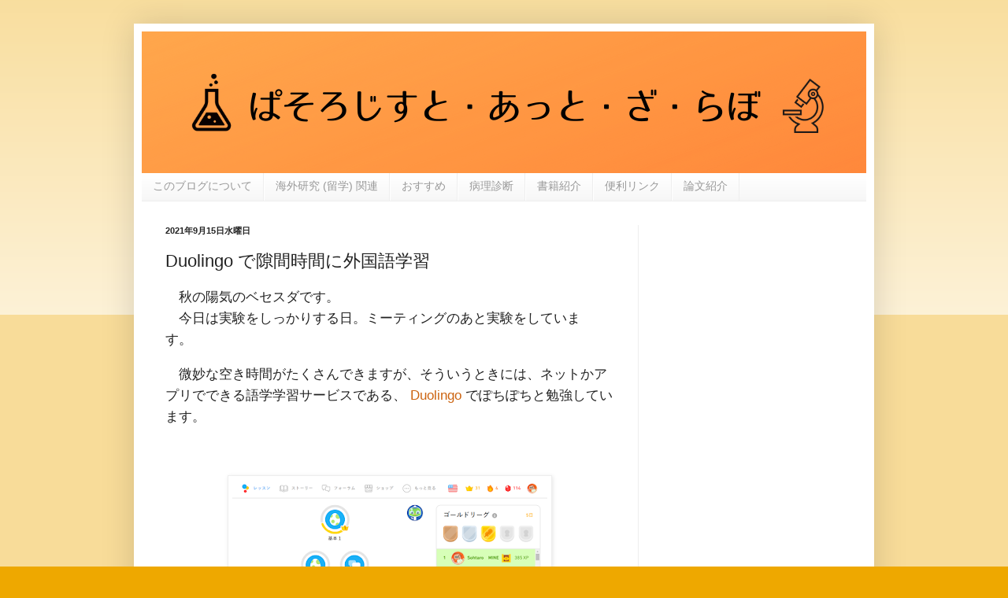

--- FILE ---
content_type: text/html; charset=UTF-8
request_url: https://www.minesot.com/2021/09/duolingo.html
body_size: 22924
content:
<!DOCTYPE html>
<html class='v2' dir='ltr' lang='ja' xmlns='http://www.w3.org/1999/xhtml' xmlns:b='http://www.google.com/2005/gml/b' xmlns:data='http://www.google.com/2005/gml/data' xmlns:expr='http://www.google.com/2005/gml/expr'>
<head>
<link href='https://www.blogger.com/static/v1/widgets/4128112664-css_bundle_v2.css' rel='stylesheet' type='text/css'/>
<meta content='summary_large_image' name='twitter:card'/>
<meta content='https://www.minesot.com/' name='twitter:domain'/>
<meta content='http://www.minesot.com/2021/09/duolingo.html' name='twitter:url'/>
<meta content='Duolingo で隙間時間に外国語学習' name='twitter:title'/>
<meta content='https://blogger.googleusercontent.com/img/b/R29vZ2xl/AVvXsEiw6mvzOmDw4aUeqXwhsmxPpGLcy4DQ9UaQHt8GRDbaL33QWXxQo2DqlW9Tg0qvNLeb2imlj6jAF-eTJy1BBDwc0Wx4WpZVrto_XQe68pVlDcMR2qS_L6_zO-XS2KDJ8qpI7v-G41yADbk/w400-h139/image.png' name='twitter:image:src'/>
<meta content='C30C25D92AF198AEBDAB5A2756BE404B' name='msvalidate.01'/>
<script async='async' src='//pagead2.googlesyndication.com/pagead/js/adsbygoogle.js'></script>
<script>
     (adsbygoogle = window.adsbygoogle || []).push({
          google_ad_client: "ca-pub-3455221204384548",
          enable_page_level_ads: true
     });
</script>
<script language='javascript' type='text/javascript'>
    var vc_pid = "885467153";
</script><script async='async' src='//aml.valuecommerce.com/vcdal.js' type='text/javascript'></script>
<meta content='width=1100' name='viewport'/>
<meta content='text/html; charset=UTF-8' http-equiv='Content-Type'/>
<meta content='blogger' name='generator'/>
<link href='https://www.minesot.com/favicon.ico' rel='icon' type='image/x-icon'/>
<link href='http://www.minesot.com/2021/09/duolingo.html' rel='canonical'/>
<link rel="alternate" type="application/atom+xml" title="ぱそろじすと&#12539;あっと&#12539;ざ&#12539;らぼ - Atom" href="https://www.minesot.com/feeds/posts/default" />
<link rel="alternate" type="application/rss+xml" title="ぱそろじすと&#12539;あっと&#12539;ざ&#12539;らぼ - RSS" href="https://www.minesot.com/feeds/posts/default?alt=rss" />
<link rel="service.post" type="application/atom+xml" title="ぱそろじすと&#12539;あっと&#12539;ざ&#12539;らぼ - Atom" href="https://www.blogger.com/feeds/3804433933431616069/posts/default" />

<link rel="alternate" type="application/atom+xml" title="ぱそろじすと&#12539;あっと&#12539;ざ&#12539;らぼ - Atom" href="https://www.minesot.com/feeds/6139892219319990526/comments/default" />
<!--Can't find substitution for tag [blog.ieCssRetrofitLinks]-->
<link href='https://blogger.googleusercontent.com/img/b/R29vZ2xl/AVvXsEiw6mvzOmDw4aUeqXwhsmxPpGLcy4DQ9UaQHt8GRDbaL33QWXxQo2DqlW9Tg0qvNLeb2imlj6jAF-eTJy1BBDwc0Wx4WpZVrto_XQe68pVlDcMR2qS_L6_zO-XS2KDJ8qpI7v-G41yADbk/w400-h139/image.png' rel='image_src'/>
<meta content='http://www.minesot.com/2021/09/duolingo.html' property='og:url'/>
<meta content='Duolingo で隙間時間に外国語学習' property='og:title'/>
<meta content='研究者で医学留学中の著者が、研究留学、NIHに関することなどを、日記ととも発信するブログです。' property='og:description'/>
<meta content='https://blogger.googleusercontent.com/img/b/R29vZ2xl/AVvXsEiw6mvzOmDw4aUeqXwhsmxPpGLcy4DQ9UaQHt8GRDbaL33QWXxQo2DqlW9Tg0qvNLeb2imlj6jAF-eTJy1BBDwc0Wx4WpZVrto_XQe68pVlDcMR2qS_L6_zO-XS2KDJ8qpI7v-G41yADbk/w1200-h630-p-k-no-nu/image.png' property='og:image'/>
<title>ぱそろじすと&#12539;あっと&#12539;ざ&#12539;らぼ: Duolingo で隙間時間に外国語学習</title>
<style id='page-skin-1' type='text/css'><!--
/*
-----------------------------------------------
Blogger Template Style
Name:     Simple
Designer: Blogger
URL:      www.blogger.com
----------------------------------------------- */
/* Content
----------------------------------------------- */
body {
font: normal normal 12px Arial, Tahoma, Helvetica, FreeSans, sans-serif;
color: #222222;
background: #eea800 none repeat scroll top left;
padding: 0 40px 40px 40px;
}
html body .region-inner {
min-width: 0;
max-width: 100%;
width: auto;
}
h2 {
font-size: 22px;
}
a:link {
text-decoration:none;
color: #cc6411;
}
a:visited {
text-decoration:none;
color: #888888;
}
a:hover {
text-decoration:underline;
color: #ff9700;
}
.body-fauxcolumn-outer .fauxcolumn-inner {
background: transparent url(https://resources.blogblog.com/blogblog/data/1kt/simple/body_gradient_tile_light.png) repeat scroll top left;
_background-image: none;
}
.body-fauxcolumn-outer .cap-top {
position: absolute;
z-index: 1;
height: 400px;
width: 100%;
}
.body-fauxcolumn-outer .cap-top .cap-left {
width: 100%;
background: transparent url(https://resources.blogblog.com/blogblog/data/1kt/simple/gradients_light.png) repeat-x scroll top left;
_background-image: none;
}
.content-outer {
-moz-box-shadow: 0 0 40px rgba(0, 0, 0, .15);
-webkit-box-shadow: 0 0 5px rgba(0, 0, 0, .15);
-goog-ms-box-shadow: 0 0 10px #333333;
box-shadow: 0 0 40px rgba(0, 0, 0, .15);
margin-bottom: 1px;
}
.content-inner {
padding: 10px 10px;
}
.content-inner {
background-color: #ffffff;
}
/* Header
----------------------------------------------- */
.header-outer {
background: #cc6411 url(https://resources.blogblog.com/blogblog/data/1kt/simple/gradients_light.png) repeat-x scroll 0 -400px;
_background-image: none;
}
.Header h1 {
font: normal bold 36px Arial, Tahoma, Helvetica, FreeSans, sans-serif;
color: #ffffff;
text-shadow: 1px 2px 3px rgba(0, 0, 0, .2);
}
.Header h1 a {
color: #ffffff;
}
.Header .description {
font-size: 140%;
color: #000000;
}
.header-inner .Header .titlewrapper {
padding: 22px 30px;
}
.header-inner .Header .descriptionwrapper {
padding: 0 30px;
}
/* Tabs
----------------------------------------------- */
.tabs-inner .section:first-child {
border-top: 0 solid #eeeeee;
}
.tabs-inner .section:first-child ul {
margin-top: -0;
border-top: 0 solid #eeeeee;
border-left: 0 solid #eeeeee;
border-right: 0 solid #eeeeee;
}
.tabs-inner .widget ul {
background: #f5f5f5 url(https://resources.blogblog.com/blogblog/data/1kt/simple/gradients_light.png) repeat-x scroll 0 -800px;
_background-image: none;
border-bottom: 1px solid #eeeeee;
margin-top: 0;
margin-left: -30px;
margin-right: -30px;
}
.tabs-inner .widget li a {
display: inline-block;
padding: .6em 1em;
font: normal normal 14px Arial, Tahoma, Helvetica, FreeSans, sans-serif;
color: #999999;
border-left: 1px solid #ffffff;
border-right: 1px solid #eeeeee;
}
.tabs-inner .widget li:first-child a {
border-left: none;
}
.tabs-inner .widget li.selected a, .tabs-inner .widget li a:hover {
color: #000000;
background-color: #eeeeee;
text-decoration: none;
}
/* Columns
----------------------------------------------- */
.main-outer {
border-top: 0 solid #eeeeee;
}
.fauxcolumn-left-outer .fauxcolumn-inner {
border-right: 1px solid #eeeeee;
}
.fauxcolumn-right-outer .fauxcolumn-inner {
border-left: 1px solid #eeeeee;
}
/* Headings
----------------------------------------------- */
div.widget > h2,
div.widget h2.title {
margin: 0 0 1em 0;
font: normal bold 11px Arial, Tahoma, Helvetica, FreeSans, sans-serif;
color: #000000;
}
/* Widgets
----------------------------------------------- */
.widget .zippy {
color: #999999;
text-shadow: 2px 2px 1px rgba(0, 0, 0, .1);
}
.widget .popular-posts ul {
list-style: none;
}
/* Posts
----------------------------------------------- */
h2.date-header {
font: normal bold 11px Arial, Tahoma, Helvetica, FreeSans, sans-serif;
}
.date-header span {
background-color: rgba(0, 0, 0, 0);
color: #222222;
padding: inherit;
letter-spacing: inherit;
margin: inherit;
}
.main-inner {
padding-top: 30px;
padding-bottom: 30px;
}
.main-inner .column-center-inner {
padding: 0 15px;
}
.main-inner .column-center-inner .section {
margin: 0 15px;
}
.post {
margin: 0 0 25px 0;
}
h3.post-title, .comments h4 {
font: normal normal 22px Arial, Tahoma, Helvetica, FreeSans, sans-serif;
margin: .75em 0 0;
}
.post-body {
font-size: 110%;
line-height: 1.4;
position: relative;
}
.post-body img, .post-body .tr-caption-container, .Profile img, .Image img,
.BlogList .item-thumbnail img {
padding: 2px;
background: #ffffff;
border: 1px solid #eeeeee;
-moz-box-shadow: 1px 1px 5px rgba(0, 0, 0, .1);
-webkit-box-shadow: 1px 1px 5px rgba(0, 0, 0, .1);
box-shadow: 1px 1px 5px rgba(0, 0, 0, .1);
}
.post-body img, .post-body .tr-caption-container {
padding: 5px;
}
.post-body .tr-caption-container {
color: #222222;
}
.post-body .tr-caption-container img {
padding: 0;
background: transparent;
border: none;
-moz-box-shadow: 0 0 0 rgba(0, 0, 0, .1);
-webkit-box-shadow: 0 0 0 rgba(0, 0, 0, .1);
box-shadow: 0 0 0 rgba(0, 0, 0, .1);
}
.post-header {
margin: 0 0 1.5em;
line-height: 1.6;
font-size: 90%;
}
.post-footer {
margin: 20px -2px 0;
padding: 5px 10px;
color: #666666;
background-color: #f9f9f9;
border-bottom: 1px solid #eeeeee;
line-height: 1.6;
font-size: 90%;
}
#comments .comment-author {
padding-top: 1.5em;
border-top: 1px solid #eeeeee;
background-position: 0 1.5em;
}
#comments .comment-author:first-child {
padding-top: 0;
border-top: none;
}
.avatar-image-container {
margin: .2em 0 0;
}
#comments .avatar-image-container img {
border: 1px solid #eeeeee;
}
/* Comments
----------------------------------------------- */
.comments .comments-content .icon.blog-author {
background-repeat: no-repeat;
background-image: url([data-uri]);
}
.comments .comments-content .loadmore a {
border-top: 1px solid #999999;
border-bottom: 1px solid #999999;
}
.comments .comment-thread.inline-thread {
background-color: #f9f9f9;
}
.comments .continue {
border-top: 2px solid #999999;
}
/* Accents
---------------------------------------------- */
.section-columns td.columns-cell {
border-left: 1px solid #eeeeee;
}
.blog-pager {
background: transparent none no-repeat scroll top center;
}
.blog-pager-older-link, .home-link,
.blog-pager-newer-link {
background-color: #ffffff;
padding: 5px;
}
.footer-outer {
border-top: 0 dashed #bbbbbb;
}
/* Mobile
----------------------------------------------- */
body.mobile  {
background-size: auto;
}
.mobile .body-fauxcolumn-outer {
background: transparent none repeat scroll top left;
}
.mobile .body-fauxcolumn-outer .cap-top {
background-size: 100% auto;
}
.mobile .content-outer {
-webkit-box-shadow: 0 0 3px rgba(0, 0, 0, .15);
box-shadow: 0 0 3px rgba(0, 0, 0, .15);
}
.mobile .tabs-inner .widget ul {
margin-left: 0;
margin-right: 0;
}
.mobile .post {
margin: 0;
}
.mobile .main-inner .column-center-inner .section {
margin: 0;
}
.mobile .date-header span {
padding: 0.1em 10px;
margin: 0 -10px;
}
.mobile h3.post-title {
margin: 0;
}
.mobile .blog-pager {
background: transparent none no-repeat scroll top center;
}
.mobile .footer-outer {
border-top: none;
}
.mobile .main-inner, .mobile .footer-inner {
background-color: #ffffff;
}
.mobile-index-contents {
color: #222222;
}
.mobile-link-button {
background-color: #cc6411;
}
.mobile-link-button a:link, .mobile-link-button a:visited {
color: #ffffff;
}
.mobile .tabs-inner .section:first-child {
border-top: none;
}
.mobile .tabs-inner .PageList .widget-content {
background-color: #eeeeee;
color: #000000;
border-top: 1px solid #eeeeee;
border-bottom: 1px solid #eeeeee;
}
.mobile .tabs-inner .PageList .widget-content .pagelist-arrow {
border-left: 1px solid #eeeeee;
}
/*--------------------------------------*/
/*文字を大きく*/
.post-body {
margin: 0 0 .75em;
line-height: 1.6em;
font-size: 17px;
}
.twitter:before {
display: none;
font-family: "Font Awesome 5 Brands";
content: '\f099';
}
/*****会話のCSSここから*****/
.talk-wrap{
display: block;
clear: both;
margin:0 auto 3px auto;
}
.talk-wrap p{
margin:0;
}
.left-icon{
width: 100px;
height: 100px;
border-radius: 50%;
-webkit-border-radius: 50%;
background: no-repeat;
background-size: 180%;
background-position: center;
float:left;
display:inline-block;
box-shadow: 1px 1px 5px #aaa;
border: 3px solid #fff;
margin-bottom: 10px;
}
.talk-left{
float:right;
position: relative;
background: #fff;
border: 2px solid #666;
padding: 3%;
border-radius: 10px;
width: 70%;
margin-top:10px;
box-shadow: 1px 1px 5px #aaa;
margin-bottom: 10px;
}
.talk-left:before {
content: "";
display: inline-block;
border: 10px solid transparent;
border-right-color: #666;
position: absolute;
left: -20px;
top: 25%;
margin-top: -9px;
}
.talk-left:after {
content: "";
display: inline-block;
border: 9px solid transparent;
border-right-color: #fff;
position: absolute;
left: -16px;
top: 25%;
margin-top: -8px;
}
.right-icon{
width: 100px;
height: 100px;
border-radius: 50%;
-webkit-border-radius:50%;
background: no-repeat;
background-size: 180%;
background-position: center;
float:right;
display:inline-block;
box-shadow: 1px 1px 5px #aaa;
border: 3px solid #FFF;
margin-bottom: 10px;
}
.talk-right{
float:left;
position: relative;
background: #fff;
border: 2px solid #666;
padding: 3%;
border-radius: 10px;
width: 70%;
margin-top:10px;
box-shadow: 1px 1px 5px #aaa;
margin-bottom:10px;
}
.talk-right:before {
content: "";
display: inline-block;
border: 10px solid transparent;
border-left-color: #666;
position: absolute;
right: -20px;
top: 25%;
margin-top: -9px;
}
.talk-right:after {
content: "";
display: inline-block;
border: 9px solid transparent;
border-left-color: #fff;
position: absolute;
right: -16px;
top: 25%;
margin-top: -8px;
}
.talk-end{
clear:both;
}
/*****レスポンシブ設定*****/
@media screen and (max-width: 480px){
.left-icon{
width: 80px;
height: 80px;
}
.talk-left{
width: 65%;
}
.right-icon{
width: 80px;
height: 80px;
}
.talk-right{
width: 65%;
}
}
@media screen and (max-width: 380px){
.left-icon{
width: 60px;
height: 60px;
}
.talk-left{
width: 65%;
}
.right-icon{
width: 60px;
height: 60px;
}
.talk-right{
width: 65%;
}
}
/*****会話のCSSここまで*****/
/*****POINT 囲み枠のCSS*****/
.box1 {
padding: 0.5em 1em;
margin: 2em 0;
font-weight: bold;
border: solid 3px #000000;
}
.box1 p {
margin: 0;
padding: 0;
}
.box5 {
padding: 0.5em 1em;
margin: 2em 0;
border: double 5px #4ec4d3;
}
.box5 p {
margin: 0;
padding: 0;
}
.box23 {
position: relative;
margin: 2em 0 2em 40px;
padding: 8px 15px;
background: #fff0c6;
border-radius: 30px;
}
.box23:before{font-family: FontAwesome 5 Free;
content: "\f111";
position: absolute;
font-size: 15px;
left: -40px;
bottom: 0;
color: #fff0c6;
}
.box23:after{
font-family: FontAwesome 5 Free;
content: "\f111";
position: absolute;
font-size: 23px;
left: -23px;
bottom: 0;
color: #fff0c6;
}
.box23 p {
margin: 0;
padding: 0;
}
.box25{
position: relative;
background: #fff0cd;
box-shadow: 0px 0px 0px 5px #fff0cd;
border: dashed 2px white;
padding: 0.2em 0.5em;
color: #454545;
}
.box25:after{
position: absolute;
content: '';
right: -7px;
top: -7px;
border-width: 0 15px 15px 0;
border-style: solid;
border-color: #ffdb88 #fff #ffdb88;
box-shadow: -1px 1px 1px rgba(0, 0, 0, 0.15);
}
.box25 p {
margin: 0;
padding: 0;
}
.box28 {
position: relative;
margin: 2em 0;
padding: 25px 10px 7px;
border: solid 2px #FFC107;
}
.box28 .box-title {
position: absolute;
display: inline-block;
top: -2px;
left: -2px;
padding: 0 9px;
height: 25px;
line-height: 25px;
vertical-align: middle;
font-size: 17px;
background: #FFC107;
color: #ffffff;
font-weight: bold;
}
.box26 {
position: relative;
margin: 2em 0;
padding: 0.5em 1em;
border: solid 3px #95ccff;
border-radius: 8px;
}
.box26 .box-title {
position: absolute;
display: inline-block;
top: -13px;
left: 10px;
padding: 0 9px;
line-height: 1;
font-size: 19px;
background: #FFF;
color: #95ccff;
font-weight: bold;
}
.box26 p {
margin: 0;
padding: 0;
}
.box28 p {
margin: 0;
padding: 0;
}
.box30 {
margin: 2em 0;
background: #f1f1f1;
box-shadow: 0 2px 4px rgba(0, 0, 0, 0.22);
}
.box30 .box-title {
font-size: 1.2em;
background: #5fc2f5;
padding: 4px;
text-align: center;
color: #FFF;
font-weight: bold;
letter-spacing: 0.05em;
}
.box30 p {
padding: 15px 20px;
margin: 0;
}
/*****POINT 囲み枠のCSSここまで*****/
/*****引用枠のCSS*****/
blockquote {
position: relative;
padding: 5px 10px 5px 32px;
box-sizing: border-box;
background: #f3f3f3;
box-shadow: 0 3px 4px rgba(0, 0, 0, 0.15);
}
blockquote:before{
display: inline-block;
position: absolute;
top: 10px;
left: -15px;
width: 40px;
height: 30px;
vertical-align: middle;
text-align: center;
content: "\f10d";
font-family: "Font Awesome 5 Free";
color: #FFF;
font-size: 18px;
line-height: 30px;
background: #92d4ff;
box-shadow: 0 2px 2px rgba(26, 26, 26, 0.14);
font-weight: 900;
}
blockquote:after{
position: absolute;
content: '';
top: 40px;
left: -15px;
border: none;
border-bottom: solid 8px transparent;
border-right: solid 15px #6eb3e0;
}
blockquote p {
position: relative;
padding: 0;
margin: 10px 0;
z-index: 3;
line-height: 1.7;
}
blockquote cite {
display: block;
text-align: right;
color: #888888;
font-size: 0.9em;
}
/*****引用枠のCSSここまで*****/
/*--------------------------------------*/
--></style>
<style id='template-skin-1' type='text/css'><!--
body {
min-width: 940px;
}
.content-outer, .content-fauxcolumn-outer, .region-inner {
min-width: 940px;
max-width: 940px;
_width: 940px;
}
.main-inner .columns {
padding-left: 0px;
padding-right: 290px;
}
.main-inner .fauxcolumn-center-outer {
left: 0px;
right: 290px;
/* IE6 does not respect left and right together */
_width: expression(this.parentNode.offsetWidth -
parseInt("0px") -
parseInt("290px") + 'px');
}
.main-inner .fauxcolumn-left-outer {
width: 0px;
}
.main-inner .fauxcolumn-right-outer {
width: 290px;
}
.main-inner .column-left-outer {
width: 0px;
right: 100%;
margin-left: -0px;
}
.main-inner .column-right-outer {
width: 290px;
margin-right: -290px;
}
#layout {
min-width: 0;
}
#layout .content-outer {
min-width: 0;
width: 800px;
}
#layout .region-inner {
min-width: 0;
width: auto;
}
body#layout div.add_widget {
padding: 8px;
}
body#layout div.add_widget a {
margin-left: 32px;
}
--></style>
<!-- Google tag (gtag.js) -->
<script async='true' src='https://www.googletagmanager.com/gtag/js?id=G-FS1H9P19VQ'></script>
<script>
        window.dataLayer = window.dataLayer || [];
        function gtag(){dataLayer.push(arguments);}
        gtag('js', new Date());
        gtag('config', 'G-FS1H9P19VQ');
      </script>
<script defer='defer' src='https://use.fontawesome.com/releases/v5.0.6/js/all.js'></script>
<script>
  FontAwesomeConfig = { searchPseudoElements: true };
</script>
<link href='https://www.blogger.com/dyn-css/authorization.css?targetBlogID=3804433933431616069&amp;zx=4714f87f-0d78-4a62-a056-50560eaa627b' media='none' onload='if(media!=&#39;all&#39;)media=&#39;all&#39;' rel='stylesheet'/><noscript><link href='https://www.blogger.com/dyn-css/authorization.css?targetBlogID=3804433933431616069&amp;zx=4714f87f-0d78-4a62-a056-50560eaa627b' rel='stylesheet'/></noscript>
<meta name='google-adsense-platform-account' content='ca-host-pub-1556223355139109'/>
<meta name='google-adsense-platform-domain' content='blogspot.com'/>

<!-- data-ad-client=ca-pub-3455221204384548 -->

</head>
<body class='loading variant-bold'>
<div class='navbar no-items section' id='navbar' name='Navbar'>
</div>
<div class='body-fauxcolumns'>
<div class='fauxcolumn-outer body-fauxcolumn-outer'>
<div class='cap-top'>
<div class='cap-left'></div>
<div class='cap-right'></div>
</div>
<div class='fauxborder-left'>
<div class='fauxborder-right'></div>
<div class='fauxcolumn-inner'>
</div>
</div>
<div class='cap-bottom'>
<div class='cap-left'></div>
<div class='cap-right'></div>
</div>
</div>
</div>
<div class='content'>
<div class='content-fauxcolumns'>
<div class='fauxcolumn-outer content-fauxcolumn-outer'>
<div class='cap-top'>
<div class='cap-left'></div>
<div class='cap-right'></div>
</div>
<div class='fauxborder-left'>
<div class='fauxborder-right'></div>
<div class='fauxcolumn-inner'>
</div>
</div>
<div class='cap-bottom'>
<div class='cap-left'></div>
<div class='cap-right'></div>
</div>
</div>
</div>
<div class='content-outer'>
<div class='content-cap-top cap-top'>
<div class='cap-left'></div>
<div class='cap-right'></div>
</div>
<div class='fauxborder-left content-fauxborder-left'>
<div class='fauxborder-right content-fauxborder-right'></div>
<div class='content-inner'>
<header>
<div class='header-outer'>
<div class='header-cap-top cap-top'>
<div class='cap-left'></div>
<div class='cap-right'></div>
</div>
<div class='fauxborder-left header-fauxborder-left'>
<div class='fauxborder-right header-fauxborder-right'></div>
<div class='region-inner header-inner'>
<div class='header section' id='header' name='ヘッダー'><div class='widget Header' data-version='1' id='Header1'>
<div id='header-inner'>
<a href='https://www.minesot.com/' style='display: block'>
<img alt='ぱそろじすと・あっと・ざ・らぼ' height='180px; ' id='Header1_headerimg' src='https://blogger.googleusercontent.com/img/a/AVvXsEieOfyndU8qt4xw8BVdZn3SXXc1Kqp9XX8Iz9ufS93W8CS6NuIoq4mLySCGYh3Wvg4KJIr4454-ZGQu4I7BB1EFJVWZS4YoZx0gwD1FMwSPVL1pUZxvYvWoNSlN7mEU8qO67wgvOvTDMBg95clD8JdGo6a-fj1N-vBPnyOHGMQZ3oRGm9G21YLb9EgC=s920' style='display: block' width='920px; '/>
</a>
</div>
</div></div>
</div>
</div>
<div class='header-cap-bottom cap-bottom'>
<div class='cap-left'></div>
<div class='cap-right'></div>
</div>
</div>
</header>
<div class='tabs-outer'>
<div class='tabs-cap-top cap-top'>
<div class='cap-left'></div>
<div class='cap-right'></div>
</div>
<div class='fauxborder-left tabs-fauxborder-left'>
<div class='fauxborder-right tabs-fauxborder-right'></div>
<div class='region-inner tabs-inner'>
<div class='tabs section' id='crosscol' name='Cross-Column'><div class='widget PageList' data-version='1' id='PageList2'>
<h2>ページ</h2>
<div class='widget-content'>
<ul>
<li>
<a href='https://www.minesot.com/p/blog-page.html'>このブログについて</a>
</li>
<li>
<a href='https://www.minesot.com/p/blog-page_9.html'>海外研究 (留学) 関連</a>
</li>
<li>
<a href='https://www.minesot.com/p/blog-page_21.html'>おすすめ</a>
</li>
<li>
<a href='https://www.minesot.com/p/blog-page_3.html'>病理診断</a>
</li>
<li>
<a href='https://www.minesot.com/p/blog-page_75.html'>書籍紹介</a>
</li>
<li>
<a href='https://www.minesot.com/p/blog-page_19.html'>便利リンク</a>
</li>
<li>
<a href='https://www.minesot.com/p/blog-page_25.html'>論文紹介</a>
</li>
</ul>
<div class='clear'></div>
</div>
</div></div>
<div class='tabs no-items section' id='crosscol-overflow' name='Cross-Column 2'></div>
</div>
</div>
<div class='tabs-cap-bottom cap-bottom'>
<div class='cap-left'></div>
<div class='cap-right'></div>
</div>
</div>
<div class='main-outer'>
<div class='main-cap-top cap-top'>
<div class='cap-left'></div>
<div class='cap-right'></div>
</div>
<div class='fauxborder-left main-fauxborder-left'>
<div class='fauxborder-right main-fauxborder-right'></div>
<div class='region-inner main-inner'>
<div class='columns fauxcolumns'>
<div class='fauxcolumn-outer fauxcolumn-center-outer'>
<div class='cap-top'>
<div class='cap-left'></div>
<div class='cap-right'></div>
</div>
<div class='fauxborder-left'>
<div class='fauxborder-right'></div>
<div class='fauxcolumn-inner'>
</div>
</div>
<div class='cap-bottom'>
<div class='cap-left'></div>
<div class='cap-right'></div>
</div>
</div>
<div class='fauxcolumn-outer fauxcolumn-left-outer'>
<div class='cap-top'>
<div class='cap-left'></div>
<div class='cap-right'></div>
</div>
<div class='fauxborder-left'>
<div class='fauxborder-right'></div>
<div class='fauxcolumn-inner'>
</div>
</div>
<div class='cap-bottom'>
<div class='cap-left'></div>
<div class='cap-right'></div>
</div>
</div>
<div class='fauxcolumn-outer fauxcolumn-right-outer'>
<div class='cap-top'>
<div class='cap-left'></div>
<div class='cap-right'></div>
</div>
<div class='fauxborder-left'>
<div class='fauxborder-right'></div>
<div class='fauxcolumn-inner'>
</div>
</div>
<div class='cap-bottom'>
<div class='cap-left'></div>
<div class='cap-right'></div>
</div>
</div>
<!-- corrects IE6 width calculation -->
<div class='columns-inner'>
<div class='column-center-outer'>
<div class='column-center-inner'>
<div class='main section' id='main' name='メイン'><div class='widget Blog' data-version='1' id='Blog1'>
<div class='blog-posts hfeed'>

          <div class="date-outer">
        
<h2 class='date-header'><span>2021年9月15日水曜日</span></h2>

          <div class="date-posts">
        
<div class='post-outer'>
<div class='post hentry uncustomized-post-template' itemprop='blogPost' itemscope='itemscope' itemtype='http://schema.org/BlogPosting'>
<meta content='https://blogger.googleusercontent.com/img/b/R29vZ2xl/AVvXsEiw6mvzOmDw4aUeqXwhsmxPpGLcy4DQ9UaQHt8GRDbaL33QWXxQo2DqlW9Tg0qvNLeb2imlj6jAF-eTJy1BBDwc0Wx4WpZVrto_XQe68pVlDcMR2qS_L6_zO-XS2KDJ8qpI7v-G41yADbk/w400-h139/image.png' itemprop='image_url'/>
<meta content='3804433933431616069' itemprop='blogId'/>
<meta content='6139892219319990526' itemprop='postId'/>
<a name='6139892219319990526'></a>
<h3 class='post-title entry-title' itemprop='name'>
Duolingo で隙間時間に外国語学習
</h3>
<div class='post-header'>
<div class='post-header-line-1'></div>
</div>
<div class='post-body entry-content' id='post-body-6139892219319990526' itemprop='description articleBody'>
<p>&#12288;秋の陽気のベセスダです&#12290;<br />&#12288;今日は実験をしっかりする日&#12290;ミーティングのあと実験をしています&#12290;&#12288;</p><p>&#12288;微妙な空き時間がたくさんできますが&#12289;そういうときには&#12289;ネットかアプリでできる語学学習サービスである&#12289; <a href="https://invite.duolingo.com/BDHTZTB5CWWKSUEWUGL4CCKNBY" target="_blank">Duolingo</a> でぽちぽちと勉強しています&#12290;</p><p><br /></p><p><table align="center" cellpadding="0" cellspacing="0" class="tr-caption-container" style="margin-left: auto; margin-right: auto;"><tbody><tr><td style="text-align: center;"><a href="https://blogger.googleusercontent.com/img/b/R29vZ2xl/AVvXsEiw6mvzOmDw4aUeqXwhsmxPpGLcy4DQ9UaQHt8GRDbaL33QWXxQo2DqlW9Tg0qvNLeb2imlj6jAF-eTJy1BBDwc0Wx4WpZVrto_XQe68pVlDcMR2qS_L6_zO-XS2KDJ8qpI7v-G41yADbk//" style="margin-left: auto; margin-right: auto;"><img alt="" data-original-height="399" data-original-width="1147" height="139" src="https://blogger.googleusercontent.com/img/b/R29vZ2xl/AVvXsEiw6mvzOmDw4aUeqXwhsmxPpGLcy4DQ9UaQHt8GRDbaL33QWXxQo2DqlW9Tg0qvNLeb2imlj6jAF-eTJy1BBDwc0Wx4WpZVrto_XQe68pVlDcMR2qS_L6_zO-XS2KDJ8qpI7v-G41yADbk/w400-h139/image.png" width="400" /></a></td></tr><tr><td class="tr-caption" style="text-align: center;">Fig.1 Duolingo をやっているところ</td></tr></tbody></table><br /><br /></p><p>&#12288;このサービスはゲーム感覚でポチポチと選択したりしながら語学を気楽に学べるのが特徴で&#12289;日本語話者向け&#12289;英語話者向けなどいろいろありますが&#12289;多くの言語に対応しています&#12290;</p><p>&#12288;単語やフレーズが絵解きになっており&#12289;結構楽しくできる上に&#12289;正解すると大きく喜んでもらえて自己肯定感があがります&#12290;笑&#12290;また&#12289;XPポイントがたまっていくのでいろいろと動機付けがつよくでき&#12289;フォローした友人の様子も見ながら楽しめます&#12290;</p><p>&#12288;ずっと放置していたのですが&#12289;最近またはまっていて&#12289;英語&#12289;フランス語&#12289;中国語の日本語話者向けのものと&#12289;スペイン語の英語話者向けのものをやっています&#12290;</p><p>&#12288;空き時間にできるのがありがたいですね&#12290;お勧めです&#12290;</p><p><br /></p><p><br /></p>


<p><br /></p><p style="text-align: right;">&#9660; 気が向きましたらクリック応援お願いします&#9734; &#9660;</p>
<div style="text-align: right;"><a href="https://blog.with2.net/link/?id=1985501&amp;cid=1392"><img height="31" src="https://blog.with2.net/img/banner/c/banner_1/br_c_1392_1.gif" title="医学ランキング" width="110" /></a>&nbsp;<a href="https://sick.blogmura.com/doctor/ranking/in?p_cid=10963639" target="_blank"><img alt="にほんブログ村 病気ブログ 医者&#12539;医師へ" border="0" height="31" src="https://b.blogmura.com/sick/doctor/88_31.gif" width="88" /></a>&nbsp; &nbsp; &nbsp; &nbsp; &nbsp; &nbsp; &nbsp; &nbsp; &nbsp;&nbsp;</div><div style="text-align: right;"><br /></div><div style="text-align: right;">&#9733; 新型コロナ関連の正確な情報提供プロジェクト<a href="https://covnavi.jp/" target="_blank">こびナビ</a></div><div class="separator" style="clear: both; text-align: right;"><a href="https://covnavi.jp/" style="margin-left: 1em; margin-right: 1em;" target="_blank"><img border="0" data-original-height="220" data-original-width="500" height="88" src="https://blogger.googleusercontent.com/img/b/R29vZ2xl/AVvXsEg1eNQTlygmoBfAgUk6Eq7GBgTXgQu_Ylackk2dQcyWW9QVQoxdAhahXPo3TE_dvCe5t_5YnM9EMJC9GAsXQywb0-8exo0Prw6HhULq8OAf5OOVrVc76DbBANdw6QJQ7RkYH7BW2hBSSok/w200-h88/logo.png" width="200" /></a>&#12288;</div><div class="separator" style="clear: both; text-align: right;"><a href="https://twitter.com/covnavi" target="_blank">Twitter</a>&#12539;<a href="https://www.instagram.com/covnavi/" target="_blank">Instagram</a>&#12539;<a href="https://www.youtube.com/channel/UCAnrtaZaGUQ8Tnxl6ComqDQ" target="_blank">YouTube</a>&#12539;<a href="https://note.com/cov_navi/" target="_blank">note</a></div><div class="separator" style="clear: both; text-align: right;"><br /></div><div class="separator" style="clear: both; text-align: right;">&#9733; 2021年 毎週月曜日午前9時はニッポン放送ラジオ</div><div class="separator" style="clear: both; text-align: right;"><a href="https://www.1242.com/happy/" target="_blank">&nbsp;垣花正 あなたとハッピー&#65281;</a>に出演中です&#12290;</div><div class="separator" style="clear: both; text-align: right;"><br /></div><div class="separator" style="clear: both; text-align: right;">&#9733;<a href="https://www.minesot.com/p/blog-page_17.html" target="_blank">その他のブログ一覧はここ</a>です</div><div class="separator" style="clear: both; text-align: right;"><br /></div><div class="separator" style="clear: both; text-align: right;">&#9733;その他<a href="http://linktr.ee/minesot" target="_blank">著者に関するリンク類はここにあります</a></div><div class="separator" style="clear: both; text-align: right;"><br /></div><br /><div><br /></div><div><br /></div>
<div style='clear: both;'></div>
</div>
<div class='post-footer'>
<div class='post-footer-line post-footer-line-1'>
<span class='post-author vcard'>
投稿者
<span class='fn' itemprop='author' itemscope='itemscope' itemtype='http://schema.org/Person'>
<meta content='https://www.blogger.com/profile/15695409068339013637' itemprop='url'/>
<a class='g-profile' href='https://www.blogger.com/profile/15695409068339013637' rel='author' title='author profile'>
<span itemprop='name'>MINE Sotaro</span>
</a>
</span>
</span>
<span class='post-timestamp'>
時刻:
<meta content='http://www.minesot.com/2021/09/duolingo.html' itemprop='url'/>
<a class='timestamp-link' href='https://www.minesot.com/2021/09/duolingo.html' rel='bookmark' title='permanent link'><abbr class='published' itemprop='datePublished' title='2021-09-15T03:57:00+09:00'>3:57</abbr></a>
</span>
<span class='post-comment-link'>
</span>
<span class='post-icons'>
<span class='item-control blog-admin pid-1789518533'>
<a href='https://www.blogger.com/post-edit.g?blogID=3804433933431616069&postID=6139892219319990526&from=pencil' title='投稿を編集'>
<img alt='' class='icon-action' height='18' src='https://resources.blogblog.com/img/icon18_edit_allbkg.gif' width='18'/>
</a>
</span>
</span>
<div class='post-share-buttons goog-inline-block'>
<a class='goog-inline-block share-button sb-email' href='https://www.blogger.com/share-post.g?blogID=3804433933431616069&postID=6139892219319990526&target=email' target='_blank' title='メールで送信'><span class='share-button-link-text'>メールで送信</span></a><a class='goog-inline-block share-button sb-blog' href='https://www.blogger.com/share-post.g?blogID=3804433933431616069&postID=6139892219319990526&target=blog' onclick='window.open(this.href, "_blank", "height=270,width=475"); return false;' target='_blank' title='BlogThis!'><span class='share-button-link-text'>BlogThis!</span></a><a class='goog-inline-block share-button sb-twitter' href='https://www.blogger.com/share-post.g?blogID=3804433933431616069&postID=6139892219319990526&target=twitter' target='_blank' title='X で共有'><span class='share-button-link-text'>X で共有</span></a><a class='goog-inline-block share-button sb-facebook' href='https://www.blogger.com/share-post.g?blogID=3804433933431616069&postID=6139892219319990526&target=facebook' onclick='window.open(this.href, "_blank", "height=430,width=640"); return false;' target='_blank' title='Facebook で共有する'><span class='share-button-link-text'>Facebook で共有する</span></a><a class='goog-inline-block share-button sb-pinterest' href='https://www.blogger.com/share-post.g?blogID=3804433933431616069&postID=6139892219319990526&target=pinterest' target='_blank' title='Pinterest に共有'><span class='share-button-link-text'>Pinterest に共有</span></a>
</div>
</div>
<div class='post-footer-line post-footer-line-2'>
<span class='post-labels'>
ラベル:
<a href='https://www.minesot.com/search/label/%E8%AA%9E%E5%AD%A6' rel='tag'>語学</a>,
<a href='https://www.minesot.com/search/label/%E9%9B%91%E8%A8%98' rel='tag'>雑記</a>,
<a href='https://www.minesot.com/search/label/%E6%97%A5%E8%A8%98' rel='tag'>日記</a>
</span>
</div>
<div class='post-footer-line post-footer-line-3'>
<span class='post-location'>
</span>
</div>
</div>
</div>
<div class='comments' id='comments'>
<a name='comments'></a>
<h4>0 件のコメント:</h4>
<div id='Blog1_comments-block-wrapper'>
<dl class='avatar-comment-indent' id='comments-block'>
</dl>
</div>
<p class='comment-footer'>
<div class='comment-form'>
<a name='comment-form'></a>
<h4 id='comment-post-message'>コメントを投稿</h4>
<p>
</p>
<a href='https://www.blogger.com/comment/frame/3804433933431616069?po=6139892219319990526&hl=ja&saa=85391&origin=https://www.minesot.com' id='comment-editor-src'></a>
<iframe allowtransparency='true' class='blogger-iframe-colorize blogger-comment-from-post' frameborder='0' height='410px' id='comment-editor' name='comment-editor' src='' width='100%'></iframe>
<script src='https://www.blogger.com/static/v1/jsbin/1345082660-comment_from_post_iframe.js' type='text/javascript'></script>
<script type='text/javascript'>
      BLOG_CMT_createIframe('https://www.blogger.com/rpc_relay.html');
    </script>
</div>
</p>
</div>
</div>
<div class='inline-ad'>
<script async src="https://pagead2.googlesyndication.com/pagead/js/adsbygoogle.js"></script>
<!-- patholabnih_main_Blog1_1x1_as -->
<ins class="adsbygoogle"
     style="display:block"
     data-ad-client="ca-pub-3455221204384548"
     data-ad-slot="8906042257"
     data-ad-format="auto"
     data-full-width-responsive="true"></ins>
<script>
(adsbygoogle = window.adsbygoogle || []).push({});
</script>
</div>

        </div></div>
      
</div>
<div class='blog-pager' id='blog-pager'>
<span id='blog-pager-newer-link'>
<a class='blog-pager-newer-link' href='https://www.minesot.com/2021/09/blog-post_18.html' id='Blog1_blog-pager-newer-link' title='次の投稿'>次の投稿</a>
</span>
<span id='blog-pager-older-link'>
<a class='blog-pager-older-link' href='https://www.minesot.com/2021/09/blog-post_13.html' id='Blog1_blog-pager-older-link' title='前の投稿'>前の投稿</a>
</span>
<a class='home-link' href='https://www.minesot.com/'>ホーム</a>
</div>
<div class='clear'></div>
<div class='post-feeds'>
<div class='feed-links'>
登録:
<a class='feed-link' href='https://www.minesot.com/feeds/6139892219319990526/comments/default' target='_blank' type='application/atom+xml'>コメントの投稿 (Atom)</a>
</div>
</div>
</div></div>
</div>
</div>
<div class='column-left-outer'>
<div class='column-left-inner'>
<aside>
</aside>
</div>
</div>
<div class='column-right-outer'>
<div class='column-right-inner'>
<aside>
<div class='sidebar section' id='sidebar-right-1'><div class='widget AdSense' data-version='1' id='AdSense2'>
<div class='widget-content'>
<script async src="https://pagead2.googlesyndication.com/pagead/js/adsbygoogle.js"></script>
<!-- patholabnih_sidebar-right-1_AdSense2_1x1_as -->
<ins class="adsbygoogle"
     style="display:block"
     data-ad-client="ca-pub-3455221204384548"
     data-ad-host="ca-host-pub-1556223355139109"
     data-ad-host-channel="L0001"
     data-ad-slot="9570179244"
     data-ad-format="auto"
     data-full-width-responsive="true"></ins>
<script>
(adsbygoogle = window.adsbygoogle || []).push({});
</script>
<div class='clear'></div>
</div>
</div><div class='widget AdSense' data-version='1' id='AdSense1'>
<div class='widget-content'>
<script async src="//pagead2.googlesyndication.com/pagead/js/adsbygoogle.js"></script>
<!-- patholabnih_sidebar-right-1_AdSense1_1x1_as -->
<ins class="adsbygoogle"
     style="display:block"
     data-ad-client="ca-pub-3455221204384548"
     data-ad-host="ca-host-pub-1556223355139109"
     data-ad-host-channel="L0001"
     data-ad-slot="7771255687"
     data-ad-format="auto"
     data-full-width-responsive="true"></ins>
<script>
(adsbygoogle = window.adsbygoogle || []).push({});
</script>
<div class='clear'></div>
</div>
</div><div class='widget BlogSearch' data-version='1' id='BlogSearch1'>
<h2 class='title'>このブログを検索</h2>
<div class='widget-content'>
<div id='BlogSearch1_form'>
<form action='https://www.minesot.com/search' class='gsc-search-box' target='_top'>
<table cellpadding='0' cellspacing='0' class='gsc-search-box'>
<tbody>
<tr>
<td class='gsc-input'>
<input autocomplete='off' class='gsc-input' name='q' size='10' title='search' type='text' value=''/>
</td>
<td class='gsc-search-button'>
<input class='gsc-search-button' title='search' type='submit' value='検索'/>
</td>
</tr>
</tbody>
</table>
</form>
</div>
</div>
<div class='clear'></div>
</div><div class='widget Profile' data-version='1' id='Profile1'>
<h2>自己紹介</h2>
<div class='widget-content'>
<a href='https://www.blogger.com/profile/15695409068339013637'><img alt='自分の写真' class='profile-img' height='71' src='//blogger.googleusercontent.com/img/b/R29vZ2xl/AVvXsEj71aNchxtV-4EbTfxN341ghjHdo5dYQf1nZ-pktaNo-9j_Zc7Tn8Yyu29isHS1RiJ0qHSaYPkwEuIlRilSY2UBEnY7_IOpy7m2FbWKiAHuIPpyur_cembFO4GqzmxIYA/s83/IMG_5599.JPG' width='71'/></a>
<dl class='profile-datablock'>
<dt class='profile-data'>
<a class='profile-name-link g-profile' href='https://www.blogger.com/profile/15695409068339013637' rel='author' style='background-image: url(//www.blogger.com/img/logo-16.png);'>
MINE Sotaro
</a>
</dt>
<dd class='profile-textblock'>博士, 薬剤師(日本), 医師(病理専門医(日本))&#12290;
2018年より 米国国立衛生研究所(NIH) 内 アレルギー感染症研究所 (NIAID) において Postdoctoral fellow として研究中&#12290;</dd>
</dl>
<a class='profile-link' href='https://www.blogger.com/profile/15695409068339013637' rel='author'>詳細プロフィールを表示</a>
<div class='clear'></div>
</div>
</div><div class='widget FeaturedPost' data-version='1' id='FeaturedPost1'>
<h2 class='title'>注目の投稿</h2>
<div class='post-summary'>
<h3><a href='https://www.minesot.com/2019/03/blog-post_18.html'>&#12304;情報&#12305;ワクチンの情報のあるサイトまとめ</a></h3>
<img class='image' src='https://blogger.googleusercontent.com/img/b/R29vZ2xl/AVvXsEjeA-2sF4T6Ta0SV9sKVmHlQNNiMfSecOe1EthDsbYE4kDSMd-s6iIWZB5fswoJPTQUImzFDBr8vHCQb_ArDU8AiPqWmnDEoCoF4WEe60VZ-alfhFT4vsopYb00w8rui968ut3kru5-2mk/s400/Picture1.jpg'/>
</div>
<style type='text/css'>
    .image {
      width: 100%;
    }
  </style>
<div class='clear'></div>
</div><div class='widget PopularPosts' data-version='1' id='PopularPosts1'>
<h2>人気の投稿</h2>
<div class='widget-content popular-posts'>
<ul>
<li>
<div class='item-content'>
<div class='item-thumbnail'>
<a href='https://www.minesot.com/2018/04/youtube.html' target='_blank'>
<img alt='' border='0' src='https://blogger.googleusercontent.com/img/b/R29vZ2xl/AVvXsEjgctTWksVsiy8P5DXQWKlsEIUDHYUTm2FDBjxNm5TXXaAW8gTETMj_wU-LBEBnj6x1P6ha98VOTJEl6dZhD68m_B0XthE2fgVObC5z-MLcFDPb53Cw1IGiMKYkP1ftUOkOKcJT8kfo-FU/w72-h72-p-k-no-nu/%25EF%25BC%2591.jpg'/>
</a>
</div>
<div class='item-title'><a href='https://www.minesot.com/2018/04/youtube.html'>&#12304;プレゼン&#12305;パワーポイントにYouTube 動画をオフライン貼り付けする方法 - オフラインでも再生できる !!</a></div>
<div class='item-snippet'>  &#12288;プレゼン技の紹介をします&#12290;      &#12288;私はプレゼンは偉そうに教えたり伝道したりするほどには好きではないのですが&#12289;仕事柄たくさんしており得意とはしています&#12290;     &#12288;特に&#12289;パワーポイント (Microsoft PowerPoint) を用いたプレゼンを行っていますが&#12289;今回...</div>
</div>
<div style='clear: both;'></div>
</li>
<li>
<div class='item-content'>
<div class='item-thumbnail'>
<a href='https://www.minesot.com/2019/01/blog-post_24.html' target='_blank'>
<img alt='' border='0' src='https://blogger.googleusercontent.com/img/b/R29vZ2xl/AVvXsEj9BbTeWRkWvnawAYOc1XG-YVlq49EDdEMZ1EDgAZ-8vmPBQkaO5Y7taTUSvUBHICkom5tqj7tI5_9hetermSYiiG3oklxzt6WfEN2-BRures-wuEKeapwHVioqrR3y4v5IGyXZNg0F6Iw/w72-h72-p-k-no-nu/DxGHDNHUcAAmqTz.jpg'/>
</a>
</div>
<div class='item-title'><a href='https://www.minesot.com/2019/01/blog-post_24.html'>紅茶でインフルエンザの感染や感染拡大を防げるとのプロモーションについて</a></div>
<div class='item-snippet'>&#12288;紅茶を飲む&#12289;紅茶でうがいをする&#12289;紅茶で手を洗うなどのことでインフルエンザの感染&#12539;感染拡大が防げるというプロモーションが盛んになされているようです&#12290;      Fig.1&#12288;ツイッター上にアップされていたテレビの画面    &#12288;このキャンペーンは&#12300; 三井農林 &#12301;(日東紅茶ですね) と...</div>
</div>
<div style='clear: both;'></div>
</li>
<li>
<div class='item-content'>
<div class='item-thumbnail'>
<a href='https://www.minesot.com/2020/01/2019-ncov.html' target='_blank'>
<img alt='' border='0' src='https://blogger.googleusercontent.com/img/b/R29vZ2xl/AVvXsEjnxdw_7G_8FizkHk5I2WOURSXvKUuOMEKlMJC8K92aTKG7GkPDM23OcyzWunc5niUGniD_u8JlPW68hwKuFdQCx1VQSWAvfobFK04xZfwQVyfp2SIR77CHBiHJV2XgCJzXeSgI1K9uu-4/w72-h72-p-k-no-nu/images.jpg'/>
</a>
</div>
<div class='item-title'><a href='https://www.minesot.com/2020/01/2019-ncov.html'>新型コロナウイルス&#65288;SARS-CoV-2&#65288;2019-nCoV&#65289;&#65289;による COVID-19 について</a></div>
<div class='item-snippet'> 新型コロナウイルスに関する簡単な解説とまとめ記事   &#12288; &#8251; 本記事は更新していきます&#12290;最終更新 2020.5.10 &#12288;&#8251; COVID-19 についての情報集として&#12289; 新たなサイト を立ち上げました&#12290;   &#12288;昨年&#65288;2019年&#65289;12月31日に武漢市が発表した原因不明の肺炎の起因ウ...</div>
</div>
<div style='clear: both;'></div>
</li>
<li>
<div class='item-content'>
<div class='item-thumbnail'>
<a href='https://www.minesot.com/2020/02/blog-post_7.html' target='_blank'>
<img alt='' border='0' src='https://blogger.googleusercontent.com/img/b/R29vZ2xl/AVvXsEjhnhs_TuAvzqfruQJwjBRuvW2LbzfL28byvB6c-0Rmhn8P1iAZnpia1gRnL5dAxAY76LBRdU0SSceUg7mcA4rwpSF0x_qwtymKeio97Wg01sLkQjB_0x4NufEOdBjHhS4cdEEFY54tsUQ/w72-h72-p-k-no-nu/Presentation1.jpg'/>
</a>
</div>
<div class='item-title'><a href='https://www.minesot.com/2020/02/blog-post_7.html'>飛沫感染と空気感染&#65288;飛沫核感染&#65289;の違いについて</a></div>
<div class='item-snippet'>&#12288;今&#12289;新型コロナウイルス SARS-CoV-2(2019-nCoV) の流行が問題になっていますが&#12289;感染経路に関する話で&#12289;よく&#12300;飛沫感染&#12301;や&#12300;空気感染&#12301;といった言葉&#12289;&#12300;接触感染&#12301;などといった言葉が言われていると思います&#12290;   &#12288;いくつか質問を受けましたので&#12289;今回は飛沫感染と空気感...</div>
</div>
<div style='clear: both;'></div>
</li>
<li>
<div class='item-content'>
<div class='item-thumbnail'>
<a href='https://www.minesot.com/2019/04/blog-post_78.html' target='_blank'>
<img alt='' border='0' src='https://blogger.googleusercontent.com/img/b/R29vZ2xl/AVvXsEgSiOCJoaR2Fm06zermcUtpyoKPAUKW-ixVGP3vp0QAgGbHwSUL_pYub9ib2ruq56Jpj4R1AUtoC08Zb05OYIKfjeiukZD7H-Rzj7uOUqg9VLbvU2E8X0Nd-JkkfMbEnw_U8zg8-AQPTds/w72-h72-p-k-no-nu/IMG_1570.JPG'/>
</a>
</div>
<div class='item-title'><a href='https://www.minesot.com/2019/04/blog-post_78.html'>献血の医師バイトについて</a></div>
<div class='item-snippet'>&#12288;貧乏医でした&#12290;このブログでも書いていますがとにかく大学院生時代はまったくお金がありませんでした&#12290;研究だけしていたようなものなので収入がなかったんですね&#8230;&#12290;   &#12288;研修医&#12289;後期研修医でためたお金は大学院生と助教をしている間にほぼなくなり(5年間の年収が合計930万円に達せずでした...</div>
</div>
<div style='clear: both;'></div>
</li>
<li>
<div class='item-content'>
<div class='item-thumbnail'>
<a href='https://www.minesot.com/2019/02/blog-post.html' target='_blank'>
<img alt='' border='0' src='https://blogger.googleusercontent.com/img/b/R29vZ2xl/AVvXsEhieXPWP8R7XuJSqh3XznFheo-MXb-DhnEr3gjbe7og3y6OTSe3KkHpqh6hPNjO3MnASNE9FNoxEGchr4xmGx-ds97fsb_jvoHZHITFtpmQJQN9vTpJBIc7INTFQsrstoDD-3dwIOGbZfE/w72-h72-p-k-no-nu/51313221_1987943287927352_3035302488149327872_n.jpg'/>
</a>
</div>
<div class='item-title'><a href='https://www.minesot.com/2019/02/blog-post.html'>紅茶会社が逃げを打ち出す</a></div>
<div class='item-snippet'>&#12288;紅茶でインフルエンザを防げるをやっつける急先鋒の私です&#12290;  &#12288;ブログアクセスも 50,000 PV 以上いただきました&#12290;          検証記事はこちら    &#12288; &#9654;&#160;紅茶でインフルエンザの感染や感染拡大を防げるとのプロモーションについて      NHK NEWS WEB...</div>
</div>
<div style='clear: both;'></div>
</li>
<li>
<div class='item-content'>
<div class='item-thumbnail'>
<a href='https://www.minesot.com/2020/01/buzzfeed-japan-medical-4_29.html' target='_blank'>
<img alt='' border='0' src='https://lh3.googleusercontent.com/blogger_img_proxy/AEn0k_tRNDqnniRWXrwAS-GkQqAOx1VIlVAGpX-trNhVRNXHj9xhUP7cUKBxvSL-MIh8e6DueToBVe_O7c2Cqe6xUkzH8rCrTNCGEvp71VLr0-VxTW8CQUeXAhA=w72-h72-p-k-no-nu'/>
</a>
</div>
<div class='item-title'><a href='https://www.minesot.com/2020/01/buzzfeed-japan-medical-4_29.html'>BuzzFeed Japan Medical への連載4回目</a></div>
<div class='item-snippet'>&#12288;一昨日から公開をはじめていただいております HPVV&#12289;子宮頸癌ワクチンに関する連載の第四回&#65288;最終回&#65289;が公開されました&#12290;   &#12288; &#9654; メディア&#12289;政治&#12289;行政&#12289;医療者の責任は&#65311; 日本でなぜHPVワクチンはうたれなくなったのか   &#12288;連載四回の総括です&#12290;  &#12288;早速反ワクチンの頓珍漢なコ...</div>
</div>
<div style='clear: both;'></div>
</li>
<li>
<div class='item-content'>
<div class='item-thumbnail'>
<a href='https://www.minesot.com/2022/01/blog-post_29.html' target='_blank'>
<img alt='' border='0' src='https://blogger.googleusercontent.com/img/a/AVvXsEi3HM-1q-S3GXI1ZmP7YYNFLU9oVzb7lawwBXIboNJQpiMCx5MshQaT0CpByWJ5W4hjMm4loU4QOZqsW5tJ4UI7zR1oDI8LPiG-l3lK0YapOh8ekVTPhOQwRNPa6dqhdnxWOj6HZOSdP0DJPOdD3C5PNzCIZ90GqYahqfFZWaXQ_6ueQLt2-vR5r15U=w72-h72-p-k-no-nu'/>
</a>
</div>
<div class='item-title'><a href='https://www.minesot.com/2022/01/blog-post_29.html'>ちょこちょこ忙しい日々</a></div>
<div class='item-snippet'>&#12288;とても寒い日が続くベセスダです&#12290;&#12288; &#12288;朝の気温が -8&#8451; から -11&#8451; ぐらいで&#12289;バスを待っていてもとても寒いです&#12290; Fig.1 研究所内にいるシカ &#12288;SARS-CoV-2 の オミクロン変異体の系統による流行がアメリカでもキツイ状態が続いていますが&#12289;ピークアウトして大分新規...</div>
</div>
<div style='clear: both;'></div>
</li>
<li>
<div class='item-content'>
<div class='item-thumbnail'>
<a href='https://www.minesot.com/2018/09/blog-post_16.html' target='_blank'>
<img alt='' border='0' src='https://blogger.googleusercontent.com/img/b/R29vZ2xl/AVvXsEjAfWioISS7RvjJ3HBsznl4CEfD9CVvD9t-97vsFqRsqOQzW4tI1DeyrJar1VqxyJJ1Lk7OiT3YUr1jIPA_DUL6jBaJpnPyk-pzPV26kfH_JVX__MuLA0b-Nv7WjPlVFrhQzKSBg5tTfqc/w72-h72-p-k-no-nu/IMG_8104.JPG'/>
</a>
</div>
<div class='item-title'><a href='https://www.minesot.com/2018/09/blog-post_16.html'>スクールバスに気を付けること&#65281;アメリカ交通ルール</a></div>
<div class='item-snippet'>&#12288;アメリカの交通ルールシリーズです&#12290;   &#12288;アメリカの交通ルールは州ごとに定めらていますので&#12289;注意は必要ですが&#12289;共通で注意すべきことをまとめていきます&#12290;     スクールゾーンとスクールバスについて   &#12288;アメリカは弱者にやさしい社会ということになっています&#12290;実際&#12289;子どもを優先し...</div>
</div>
<div style='clear: both;'></div>
</li>
<li>
<div class='item-content'>
<div class='item-thumbnail'>
<a href='https://www.minesot.com/2021/09/blog-post_19.html' target='_blank'>
<img alt='' border='0' src='https://blogger.googleusercontent.com/img/b/R29vZ2xl/AVvXsEjOU4E1ONVmHRepVQs4aIuuHZBmkaEaxAR29AkyVU4STP0tQUwLKwrxVhcy0Pp0sdfi0JTSqmmTyTLK3dyPy1KJafoNKnMSvo8NgvjE4peYTcISafMY_AHV0AYl0m1HtoIi9ivivRFnSvg/w72-h72-p-k-no-nu/IMG_7918.HEIC'/>
</a>
</div>
<div class='item-title'><a href='https://www.minesot.com/2021/09/blog-post_19.html'>大学院コースの課題などをする</a></div>
<div class='item-snippet'>&#12288;すっかり秋のベセスダです&#12290; &#12288;空気がより乾いてきて&#12289;いよいよ夏は終わったなぁと感じます&#12290; Fig.1 雲は多かった &#12288;いま&#12289;業務に必要な技術について大学院講義コースをとっています&#12290;生物学系のデータ処理のコース&#12290;結構しっかりアサインメント&#65288;課題&#65289;があり&#12289;毎日考えながらやっています...</div>
</div>
<div style='clear: both;'></div>
</li>
</ul>
<div class='clear'></div>
</div>
</div><div class='widget HTML' data-version='1' id='HTML1'>
<h2 class='title'>ランキングに参加しています</h2>
<div class='widget-content'>
<a href="//www.blogmura.com/ranking.html"><img src="//www.blogmura.com/img/www88_31.gif" width="88" height="31" border="0" alt="ブログランキング&#12539;にほんブログ村へ" /></a>
<a href="//www.blogmura.com/point/01658490.html?type=image"><img src="//blogparts.blogmura.com/parts_image/user/pv01658490.gif" alt="PVアクセスランキング にほんブログ村" /></a>

<a href="//blog.with2.net/link/?1985501" target="_blank"><img src="https://blog.with2.net/img/banner/banner_22.gif" title="人気ブログランキング" /></a>
<script type="text/javascript" src="//blog.with2.net/parts/2.0/?id=1985501:AQdB5KPXu2M&h=160"></script>
</div>
<div class='clear'></div>
</div><div class='widget Label' data-version='1' id='Label1'>
<h2>カテゴリ一覧</h2>
<div class='widget-content list-label-widget-content'>
<ul>
<li>
<a dir='ltr' href='https://www.minesot.com/search/label/AI'>AI</a>
<span dir='ltr'>(1)</span>
</li>
<li>
<a dir='ltr' href='https://www.minesot.com/search/label/EBV'>EBV</a>
<span dir='ltr'>(3)</span>
</li>
<li>
<a dir='ltr' href='https://www.minesot.com/search/label/Evola%20virus'>Evola virus</a>
<span dir='ltr'>(1)</span>
</li>
<li>
<a dir='ltr' href='https://www.minesot.com/search/label/FAES'>FAES</a>
<span dir='ltr'>(1)</span>
</li>
<li>
<a dir='ltr' href='https://www.minesot.com/search/label/FX'>FX</a>
<span dir='ltr'>(4)</span>
</li>
<li>
<a dir='ltr' href='https://www.minesot.com/search/label/HIV'>HIV</a>
<span dir='ltr'>(1)</span>
</li>
<li>
<a dir='ltr' href='https://www.minesot.com/search/label/HPV'>HPV</a>
<span dir='ltr'>(14)</span>
</li>
<li>
<a dir='ltr' href='https://www.minesot.com/search/label/KSHV'>KSHV</a>
<span dir='ltr'>(1)</span>
</li>
<li>
<a dir='ltr' href='https://www.minesot.com/search/label/NIH'>NIH</a>
<span dir='ltr'>(9)</span>
</li>
<li>
<a dir='ltr' href='https://www.minesot.com/search/label/NIH%E6%A1%88%E5%86%85'>NIH案内</a>
<span dir='ltr'>(2)</span>
</li>
<li>
<a dir='ltr' href='https://www.minesot.com/search/label/NIH%E5%91%A8%E8%BE%BA%E6%83%85%E5%A0%B1'>NIH周辺情報</a>
<span dir='ltr'>(1)</span>
</li>
<li>
<a dir='ltr' href='https://www.minesot.com/search/label/note'>note</a>
<span dir='ltr'>(1)</span>
</li>
<li>
<a dir='ltr' href='https://www.minesot.com/search/label/SNS'>SNS</a>
<span dir='ltr'>(2)</span>
</li>
<li>
<a dir='ltr' href='https://www.minesot.com/search/label/TOEFL'>TOEFL</a>
<span dir='ltr'>(1)</span>
</li>
<li>
<a dir='ltr' href='https://www.minesot.com/search/label/USMLE'>USMLE</a>
<span dir='ltr'>(1)</span>
</li>
<li>
<a dir='ltr' href='https://www.minesot.com/search/label/%E3%82%A2%E3%82%A4%E3%83%87%E3%82%A2%E5%95%86%E5%93%81'>アイデア商品</a>
<span dir='ltr'>(5)</span>
</li>
<li>
<a dir='ltr' href='https://www.minesot.com/search/label/%E3%82%A2%E3%83%A1%E3%83%AA%E3%82%AB%E7%94%9F%E6%B4%BB'>アメリカ生活</a>
<span dir='ltr'>(34)</span>
</li>
<li>
<a dir='ltr' href='https://www.minesot.com/search/label/%E3%82%A4%E3%83%B3%E3%82%B9%E3%82%BF'>インスタ</a>
<span dir='ltr'>(3)</span>
</li>
<li>
<a dir='ltr' href='https://www.minesot.com/search/label/%E3%82%A6%E3%82%A4%E3%83%AB%E3%82%B9'>ウイルス</a>
<span dir='ltr'>(12)</span>
</li>
<li>
<a dir='ltr' href='https://www.minesot.com/search/label/%E3%82%AC%E3%82%B8%E3%82%A7%E3%83%83%E3%83%88'>ガジェット</a>
<span dir='ltr'>(8)</span>
</li>
<li>
<a dir='ltr' href='https://www.minesot.com/search/label/%E3%82%B5%E3%83%BC%E3%83%93%E3%82%B9%E7%B4%B9%E4%BB%8B'>サービス紹介</a>
<span dir='ltr'>(13)</span>
</li>
<li>
<a dir='ltr' href='https://www.minesot.com/search/label/%E3%82%B5%E3%82%A4%E3%83%88%E7%B4%B9%E4%BB%8B'>サイト紹介</a>
<span dir='ltr'>(46)</span>
</li>
<li>
<a dir='ltr' href='https://www.minesot.com/search/label/%E3%82%B8%E3%83%A7%E3%83%BC%E3%82%AF'>ジョーク</a>
<span dir='ltr'>(2)</span>
</li>
<li>
<a dir='ltr' href='https://www.minesot.com/search/label/%E3%82%B9%E3%83%9A%E3%82%A4%E3%83%B3%E8%AA%9E'>スペイン語</a>
<span dir='ltr'>(1)</span>
</li>
<li>
<a dir='ltr' href='https://www.minesot.com/search/label/%E3%83%87%E3%83%9E%E5%AF%BE%E7%AD%96'>デマ対策</a>
<span dir='ltr'>(12)</span>
</li>
<li>
<a dir='ltr' href='https://www.minesot.com/search/label/%E3%83%89%E3%83%A9%E3%83%9E%E8%A7%A3%E8%AA%AC'>ドラマ解説</a>
<span dir='ltr'>(1)</span>
</li>
<li>
<a dir='ltr' href='https://www.minesot.com/search/label/%E3%83%8B%E3%83%A5%E3%83%BC%E3%82%B9'>ニュース</a>
<span dir='ltr'>(18)</span>
</li>
<li>
<a dir='ltr' href='https://www.minesot.com/search/label/%E3%83%97%E3%83%AC%E3%82%BC%E3%83%B3'>プレゼン</a>
<span dir='ltr'>(2)</span>
</li>
<li>
<a dir='ltr' href='https://www.minesot.com/search/label/%E3%83%96%E3%83%AD%E3%82%B0'>ブログ</a>
<span dir='ltr'>(597)</span>
</li>
<li>
<a dir='ltr' href='https://www.minesot.com/search/label/%E3%83%96%E3%83%AD%E3%82%B0%E3%83%97%E3%83%AD%E3%82%B8%E3%82%A7%E3%82%AF%E3%83%88'>ブログプロジェクト</a>
<span dir='ltr'>(20)</span>
</li>
<li>
<a dir='ltr' href='https://www.minesot.com/search/label/%E3%83%99%E3%82%BB%E3%82%B9%E3%83%80%E3%82%A8%E3%83%AA%E3%82%A2'>ベセスダエリア</a>
<span dir='ltr'>(1)</span>
</li>
<li>
<a dir='ltr' href='https://www.minesot.com/search/label/%E3%83%A1%E3%83%87%E3%82%A3%E3%82%A2%E6%8E%B2%E8%BC%89'>メディア掲載</a>
<span dir='ltr'>(26)</span>
</li>
<li>
<a dir='ltr' href='https://www.minesot.com/search/label/%E3%83%A1%E3%83%AA%E3%83%BC%E3%83%A9%E3%83%B3%E3%83%89%E5%B7%9E%E6%83%85%E5%A0%B1'>メリーランド州情報</a>
<span dir='ltr'>(4)</span>
</li>
<li>
<a dir='ltr' href='https://www.minesot.com/search/label/%E3%83%AA%E3%83%B3%E3%83%91%E8%85%AB'>リンパ腫</a>
<span dir='ltr'>(8)</span>
</li>
<li>
<a dir='ltr' href='https://www.minesot.com/search/label/%E3%83%AF%E3%82%AF%E3%83%81%E3%83%B3'>ワクチン</a>
<span dir='ltr'>(42)</span>
</li>
<li>
<a dir='ltr' href='https://www.minesot.com/search/label/%E3%83%AF%E3%82%B7%E3%83%B3%E3%83%88%E3%83%B3D.C.'>ワシントンD.C.</a>
<span dir='ltr'>(6)</span>
</li>
<li>
<a dir='ltr' href='https://www.minesot.com/search/label/%E8%83%83%E7%99%8C'>胃癌</a>
<span dir='ltr'>(1)</span>
</li>
<li>
<a dir='ltr' href='https://www.minesot.com/search/label/%E5%8C%BB%E5%AD%A6%E6%9B%B8'>医学書</a>
<span dir='ltr'>(4)</span>
</li>
<li>
<a dir='ltr' href='https://www.minesot.com/search/label/%E5%8C%BB%E5%AD%A6%E6%83%85%E5%A0%B1'>医学情報</a>
<span dir='ltr'>(8)</span>
</li>
<li>
<a dir='ltr' href='https://www.minesot.com/search/label/%E5%8C%BB%E5%B8%AB%E3%83%90%E3%82%A4%E3%83%88'>医師バイト</a>
<span dir='ltr'>(6)</span>
</li>
<li>
<a dir='ltr' href='https://www.minesot.com/search/label/%E5%8C%BB%E7%99%82%E3%83%89%E3%83%A9%E3%83%9E'>医療ドラマ</a>
<span dir='ltr'>(3)</span>
</li>
<li>
<a dir='ltr' href='https://www.minesot.com/search/label/%E5%8C%BB%E7%99%82%E3%83%8B%E3%83%A5%E3%83%BC%E3%82%B9'>医療ニュース</a>
<span dir='ltr'>(40)</span>
</li>
<li>
<a dir='ltr' href='https://www.minesot.com/search/label/%E9%81%8B%E5%96%B6%E6%83%85%E5%A0%B1'>運営情報</a>
<span dir='ltr'>(2)</span>
</li>
<li>
<a dir='ltr' href='https://www.minesot.com/search/label/%E8%8B%B1%E4%BC%9A%E8%A9%B1'>英会話</a>
<span dir='ltr'>(3)</span>
</li>
<li>
<a dir='ltr' href='https://www.minesot.com/search/label/%E8%8B%B1%E8%AA%9E'>英語</a>
<span dir='ltr'>(5)</span>
</li>
<li>
<a dir='ltr' href='https://www.minesot.com/search/label/%E6%B5%B7%E5%A4%96%E7%A0%94%E7%A9%B6'>海外研究</a>
<span dir='ltr'>(4)</span>
</li>
<li>
<a dir='ltr' href='https://www.minesot.com/search/label/%E6%A0%BC%E8%A8%80'>格言</a>
<span dir='ltr'>(1)</span>
</li>
<li>
<a dir='ltr' href='https://www.minesot.com/search/label/%E5%AD%A6%E4%BC%9A'>学会</a>
<span dir='ltr'>(8)</span>
</li>
<li>
<a dir='ltr' href='https://www.minesot.com/search/label/%E6%84%9F%E6%9F%93%E7%97%87'>感染症</a>
<span dir='ltr'>(41)</span>
</li>
<li>
<a dir='ltr' href='https://www.minesot.com/search/label/%E8%A6%B3%E5%85%89'>観光</a>
<span dir='ltr'>(2)</span>
</li>
<li>
<a dir='ltr' href='https://www.minesot.com/search/label/%E9%96%93%E8%B3%AA%E3%83%BB%E9%AA%A8%E8%BB%9F%E9%83%A8%E8%85%AB%E7%98%8D'>間質&#12539;骨軟部腫瘍</a>
<span dir='ltr'>(1)</span>
</li>
<li>
<a dir='ltr' href='https://www.minesot.com/search/label/%E5%9F%BA%E7%A4%8E%E5%8C%BB%E5%AD%A6'>基礎医学</a>
<span dir='ltr'>(5)</span>
</li>
<li>
<a dir='ltr' href='https://www.minesot.com/search/label/%E5%AF%84%E7%94%9F%E8%99%AB'>寄生虫</a>
<span dir='ltr'>(3)</span>
</li>
<li>
<a dir='ltr' href='https://www.minesot.com/search/label/%E6%8A%80%E8%A1%93'>技術</a>
<span dir='ltr'>(1)</span>
</li>
<li>
<a dir='ltr' href='https://www.minesot.com/search/label/%E8%A1%80%E6%B6%B2%E5%86%85%E7%A7%91'>血液内科</a>
<span dir='ltr'>(4)</span>
</li>
<li>
<a dir='ltr' href='https://www.minesot.com/search/label/%E8%A1%80%E6%B6%B2%E7%97%85%E7%90%86'>血液病理</a>
<span dir='ltr'>(9)</span>
</li>
<li>
<a dir='ltr' href='https://www.minesot.com/search/label/%E7%A0%94%E7%A9%B6'>研究</a>
<span dir='ltr'>(21)</span>
</li>
<li>
<a dir='ltr' href='https://www.minesot.com/search/label/%E7%A0%94%E7%A9%B6%E4%BC%9A'>研究会</a>
<span dir='ltr'>(3)</span>
</li>
<li>
<a dir='ltr' href='https://www.minesot.com/search/label/%E7%A0%94%E7%A9%B6%E5%AE%A4'>研究室</a>
<span dir='ltr'>(3)</span>
</li>
<li>
<a dir='ltr' href='https://www.minesot.com/search/label/%E8%AA%9E%E5%AD%A6'>語学</a>
<span dir='ltr'>(2)</span>
</li>
<li>
<a dir='ltr' href='https://www.minesot.com/search/label/%E5%85%AC%E8%A1%86%E8%A1%9B%E7%94%9F'>公衆衛生</a>
<span dir='ltr'>(3)</span>
</li>
<li>
<a dir='ltr' href='https://www.minesot.com/search/label/%E7%B4%B0%E8%83%9E%E8%A8%BA'>細胞診</a>
<span dir='ltr'>(1)</span>
</li>
<li>
<a dir='ltr' href='https://www.minesot.com/search/label/%E9%9B%91%E8%A8%98'>雑記</a>
<span dir='ltr'>(129)</span>
</li>
<li>
<a dir='ltr' href='https://www.minesot.com/search/label/%E7%94%A3%E5%A9%A6%E4%BA%BA%E7%A7%91'>産婦人科</a>
<span dir='ltr'>(1)</span>
</li>
<li>
<a dir='ltr' href='https://www.minesot.com/search/label/%E8%B3%87%E7%94%A3%E5%BD%A2%E6%88%90'>資産形成</a>
<span dir='ltr'>(2)</span>
</li>
<li>
<a dir='ltr' href='https://www.minesot.com/search/label/%E4%BC%BC%E9%9D%9E%E7%A7%91%E5%AD%A6'>似非科学</a>
<span dir='ltr'>(1)</span>
</li>
<li>
<a dir='ltr' href='https://www.minesot.com/search/label/%E8%87%AA%E9%A8%93%E4%BE%8B'>自験例</a>
<span dir='ltr'>(1)</span>
</li>
<li>
<a dir='ltr' href='https://www.minesot.com/search/label/%E8%87%AA%E8%91%97'>自著</a>
<span dir='ltr'>(1)</span>
</li>
<li>
<a dir='ltr' href='https://www.minesot.com/search/label/%E7%96%BE%E6%82%A3%E8%A7%A3%E8%AA%AC'>疾患解説</a>
<span dir='ltr'>(19)</span>
</li>
<li>
<a dir='ltr' href='https://www.minesot.com/search/label/%E5%AE%9F%E9%A8%93'>実験</a>
<span dir='ltr'>(6)</span>
</li>
<li>
<a dir='ltr' href='https://www.minesot.com/search/label/%E5%AE%9F%E9%A8%93%E4%BD%9C%E6%A5%AD'>実験作業</a>
<span dir='ltr'>(5)</span>
</li>
<li>
<a dir='ltr' href='https://www.minesot.com/search/label/%E5%AE%9F%E9%A8%93%E9%81%93%E5%85%B7'>実験道具</a>
<span dir='ltr'>(2)</span>
</li>
<li>
<a dir='ltr' href='https://www.minesot.com/search/label/%E8%85%AB%E7%98%8D%E5%AD%A6'>腫瘍学</a>
<span dir='ltr'>(2)</span>
</li>
<li>
<a dir='ltr' href='https://www.minesot.com/search/label/%E5%88%9D%E6%9C%9F%E7%A0%94%E4%BF%AE'>初期研修</a>
<span dir='ltr'>(3)</span>
</li>
<li>
<a dir='ltr' href='https://www.minesot.com/search/label/%E6%9B%B8%E7%B1%8D%E7%B4%B9%E4%BB%8B'>書籍紹介</a>
<span dir='ltr'>(66)</span>
</li>
<li>
<a dir='ltr' href='https://www.minesot.com/search/label/%E5%95%86%E5%93%81%E7%B4%B9%E4%BB%8B'>商品紹介</a>
<span dir='ltr'>(23)</span>
</li>
<li>
<a dir='ltr' href='https://www.minesot.com/search/label/%E6%B6%88%E5%8C%96%E7%AE%A1'>消化管</a>
<span dir='ltr'>(3)</span>
</li>
<li>
<a dir='ltr' href='https://www.minesot.com/search/label/%E6%B6%88%E5%8C%96%E5%99%A8'>消化器</a>
<span dir='ltr'>(2)</span>
</li>
<li>
<a dir='ltr' href='https://www.minesot.com/search/label/%E6%83%85%E5%A0%B1'>情報</a>
<span dir='ltr'>(40)</span>
</li>
<li>
<a dir='ltr' href='https://www.minesot.com/search/label/%E6%96%B0%E8%88%88%E6%84%9F%E6%9F%93%E7%97%87'>新興感染症</a>
<span dir='ltr'>(3)</span>
</li>
<li>
<a dir='ltr' href='https://www.minesot.com/search/label/%E6%96%B0%E5%9E%8B%E3%82%B3%E3%83%AD%E3%83%8A%E3%82%A6%E3%82%A4%E3%83%AB%E3%82%B9'>新型コロナウイルス</a>
<span dir='ltr'>(8)</span>
</li>
<li>
<a dir='ltr' href='https://www.minesot.com/search/label/%E8%A8%BA%E6%96%AD%E5%9F%BA%E6%BA%96'>診断基準</a>
<span dir='ltr'>(3)</span>
</li>
<li>
<a dir='ltr' href='https://www.minesot.com/search/label/%E6%95%B4%E7%90%86%E6%95%B4%E9%A0%93'>整理整頓</a>
<span dir='ltr'>(3)</span>
</li>
<li>
<a dir='ltr' href='https://www.minesot.com/search/label/%E7%B2%BE%E7%A5%9E%E7%A7%91'>精神科</a>
<span dir='ltr'>(1)</span>
</li>
<li>
<a dir='ltr' href='https://www.minesot.com/search/label/%E8%A3%BD%E5%93%81%E7%B4%B9%E4%BB%8B'>製品紹介</a>
<span dir='ltr'>(34)</span>
</li>
<li>
<a dir='ltr' href='https://www.minesot.com/search/label/%E7%AF%80%E7%B4%84%E8%A1%93'>節約術</a>
<span dir='ltr'>(2)</span>
</li>
<li>
<a dir='ltr' href='https://www.minesot.com/search/label/%E5%89%8D%E7%AB%8B%E8%85%BA'>前立腺</a>
<span dir='ltr'>(1)</span>
</li>
<li>
<a dir='ltr' href='https://www.minesot.com/search/label/%E7%B7%8F%E5%90%88%E8%A8%BA%E7%99%82'>総合診療</a>
<span dir='ltr'>(1)</span>
</li>
<li>
<a dir='ltr' href='https://www.minesot.com/search/label/%E5%BA%97%E8%88%97%E7%B4%B9%E4%BB%8B'>店舗紹介</a>
<span dir='ltr'>(1)</span>
</li>
<li>
<a dir='ltr' href='https://www.minesot.com/search/label/%E8%BB%A2%E8%BC%89'>転載</a>
<span dir='ltr'>(7)</span>
</li>
<li>
<a dir='ltr' href='https://www.minesot.com/search/label/%E6%8A%95%E8%B3%87%E3%83%BB%E6%8A%95%E6%A9%9F'>投資&#12539;投機</a>
<span dir='ltr'>(6)</span>
</li>
<li>
<a dir='ltr' href='https://www.minesot.com/search/label/%E6%97%A5%E8%A8%98'>日記</a>
<span dir='ltr'>(336)</span>
</li>
<li>
<a dir='ltr' href='https://www.minesot.com/search/label/%E6%97%A5%E7%B1%B3%E6%AF%94%E8%BC%83'>日米比較</a>
<span dir='ltr'>(1)</span>
</li>
<li>
<a dir='ltr' href='https://www.minesot.com/search/label/%E8%84%B3%E8%85%AB%E7%98%8D'>脳腫瘍</a>
<span dir='ltr'>(1)</span>
</li>
<li>
<a dir='ltr' href='https://www.minesot.com/search/label/%E8%B2%B7%E3%81%84%E7%89%A9'>買い物</a>
<span dir='ltr'>(3)</span>
</li>
<li>
<a dir='ltr' href='https://www.minesot.com/search/label/%E6%B3%8C%E5%B0%BF%E5%99%A8'>泌尿器</a>
<span dir='ltr'>(2)</span>
</li>
<li>
<a dir='ltr' href='https://www.minesot.com/search/label/%E5%BE%AE%E7%94%9F%E7%89%A9%E5%AD%A6'>微生物学</a>
<span dir='ltr'>(4)</span>
</li>
<li>
<a dir='ltr' href='https://www.minesot.com/search/label/%E6%A8%99%E6%9C%AC%E4%BD%9C%E8%A3%BD'>標本作製</a>
<span dir='ltr'>(2)</span>
</li>
<li>
<a dir='ltr' href='https://www.minesot.com/search/label/%E7%97%85%E7%90%86%E5%8C%BB'>病理医</a>
<span dir='ltr'>(15)</span>
</li>
<li>
<a dir='ltr' href='https://www.minesot.com/search/label/%E7%97%85%E7%90%86%E5%AD%A6'>病理学</a>
<span dir='ltr'>(8)</span>
</li>
<li>
<a dir='ltr' href='https://www.minesot.com/search/label/%E7%97%85%E7%90%86%E5%AD%A6%E4%BC%9A'>病理学会</a>
<span dir='ltr'>(2)</span>
</li>
<li>
<a dir='ltr' href='https://www.minesot.com/search/label/%E7%97%85%E7%90%86%E8%A8%BA%E6%96%AD'>病理診断</a>
<span dir='ltr'>(35)</span>
</li>
<li>
<a dir='ltr' href='https://www.minesot.com/search/label/%E7%97%85%E7%90%86%E5%B0%82%E9%96%80%E5%8C%BB%E8%A9%A6%E9%A8%93'>病理専門医試験</a>
<span dir='ltr'>(8)</span>
</li>
<li>
<a dir='ltr' href='https://www.minesot.com/search/label/%E7%97%85%E7%90%86%E7%B5%84%E7%B9%94%E5%83%8F'>病理組織像</a>
<span dir='ltr'>(5)</span>
</li>
<li>
<a dir='ltr' href='https://www.minesot.com/search/label/%E4%B8%8D%E6%98%8E%E7%86%B1'>不明熱</a>
<span dir='ltr'>(1)</span>
</li>
<li>
<a dir='ltr' href='https://www.minesot.com/search/label/%E5%89%AF%E6%A5%AD'>副業</a>
<span dir='ltr'>(2)</span>
</li>
<li>
<a dir='ltr' href='https://www.minesot.com/search/label/%E5%88%86%E5%AD%90%E7%94%9F%E7%89%A9%E5%AD%A6'>分子生物学</a>
<span dir='ltr'>(6)</span>
</li>
<li>
<a dir='ltr' href='https://www.minesot.com/search/label/%E6%96%87%E6%88%BF%E5%85%B7'>文房具</a>
<span dir='ltr'>(7)</span>
</li>
<li>
<a dir='ltr' href='https://www.minesot.com/search/label/%E5%8B%89%E5%BC%B7'>勉強</a>
<span dir='ltr'>(3)</span>
</li>
<li>
<a dir='ltr' href='https://www.minesot.com/search/label/%E5%85%8D%E7%96%AB%E5%AD%A6'>免疫学</a>
<span dir='ltr'>(4)</span>
</li>
<li>
<a dir='ltr' href='https://www.minesot.com/search/label/%E5%85%8D%E7%96%AB%E6%9F%93%E8%89%B2'>免疫染色</a>
<span dir='ltr'>(4)</span>
</li>
<li>
<a dir='ltr' href='https://www.minesot.com/search/label/%E7%95%99%E5%AD%A6'>留学</a>
<span dir='ltr'>(6)</span>
</li>
<li>
<a dir='ltr' href='https://www.minesot.com/search/label/%E6%97%85%E8%A1%8C'>旅行</a>
<span dir='ltr'>(5)</span>
</li>
<li>
<a dir='ltr' href='https://www.minesot.com/search/label/%E8%AB%96%E6%96%87%E5%9F%B7%E7%AD%86'>論文執筆</a>
<span dir='ltr'>(7)</span>
</li>
<li>
<a dir='ltr' href='https://www.minesot.com/search/label/%E8%AB%96%E6%96%87%E7%B4%B9%E4%BB%8B'>論文紹介</a>
<span dir='ltr'>(7)</span>
</li>
</ul>
<div class='clear'></div>
</div>
</div><div class='widget BlogArchive' data-version='1' id='BlogArchive1'>
<h2>ブログ アーカイブ</h2>
<div class='widget-content'>
<div id='ArchiveList'>
<div id='BlogArchive1_ArchiveList'>
<ul class='hierarchy'>
<li class='archivedate collapsed'>
<a class='toggle' href='javascript:void(0)'>
<span class='zippy'>

        &#9658;&#160;
      
</span>
</a>
<a class='post-count-link' href='https://www.minesot.com/2022/'>
2022
</a>
<span class='post-count' dir='ltr'>(3)</span>
<ul class='hierarchy'>
<li class='archivedate collapsed'>
<a class='toggle' href='javascript:void(0)'>
<span class='zippy'>

        &#9658;&#160;
      
</span>
</a>
<a class='post-count-link' href='https://www.minesot.com/2022/01/'>
1月
</a>
<span class='post-count' dir='ltr'>(3)</span>
</li>
</ul>
</li>
</ul>
<ul class='hierarchy'>
<li class='archivedate expanded'>
<a class='toggle' href='javascript:void(0)'>
<span class='zippy toggle-open'>

        &#9660;&#160;
      
</span>
</a>
<a class='post-count-link' href='https://www.minesot.com/2021/'>
2021
</a>
<span class='post-count' dir='ltr'>(31)</span>
<ul class='hierarchy'>
<li class='archivedate collapsed'>
<a class='toggle' href='javascript:void(0)'>
<span class='zippy'>

        &#9658;&#160;
      
</span>
</a>
<a class='post-count-link' href='https://www.minesot.com/2021/11/'>
11月
</a>
<span class='post-count' dir='ltr'>(3)</span>
</li>
</ul>
<ul class='hierarchy'>
<li class='archivedate expanded'>
<a class='toggle' href='javascript:void(0)'>
<span class='zippy toggle-open'>

        &#9660;&#160;
      
</span>
</a>
<a class='post-count-link' href='https://www.minesot.com/2021/09/'>
9月
</a>
<span class='post-count' dir='ltr'>(11)</span>
<ul class='posts'>
<li><a href='https://www.minesot.com/2021/09/blog-post_19.html'>大学院コースの課題などをする</a></li>
<li><a href='https://www.minesot.com/2021/09/blog-post_18.html'>久々のお店で外食&#12289;原稿を書く</a></li>
<li><a href='https://www.minesot.com/2021/09/duolingo.html'>Duolingo で隙間時間に外国語学習</a></li>
<li><a href='https://www.minesot.com/2021/09/blog-post_13.html'>ハイキングのち休日出勤</a></li>
<li><a href='https://www.minesot.com/2021/09/blog-post_8.html'>デスクワークデー</a></li>
<li><a href='https://www.minesot.com/2021/09/note.html'>漫画で誹謗されたことをまとめた note が&#12300;バズ&#12301;る</a></li>
<li><a href='https://www.minesot.com/2021/09/blog-post_6.html'>大学院講義を受ける</a></li>
<li><a href='https://www.minesot.com/2021/09/blog-post_5.html'>ミーティングデー</a></li>
<li><a href='https://www.minesot.com/2020/01/blog-post_30.html'>スペイン語の勉強をはじめる</a></li>
<li><a href='https://www.minesot.com/2021/09/blog-post_2.html'>尾身先生がインスタをはじめた</a></li>
<li><a href='https://www.minesot.com/2021/09/blog-post.html'>久々に日経ビジネスオンラインに対談記事</a></li>
</ul>
</li>
</ul>
<ul class='hierarchy'>
<li class='archivedate collapsed'>
<a class='toggle' href='javascript:void(0)'>
<span class='zippy'>

        &#9658;&#160;
      
</span>
</a>
<a class='post-count-link' href='https://www.minesot.com/2021/08/'>
8月
</a>
<span class='post-count' dir='ltr'>(2)</span>
</li>
</ul>
<ul class='hierarchy'>
<li class='archivedate collapsed'>
<a class='toggle' href='javascript:void(0)'>
<span class='zippy'>

        &#9658;&#160;
      
</span>
</a>
<a class='post-count-link' href='https://www.minesot.com/2021/07/'>
7月
</a>
<span class='post-count' dir='ltr'>(1)</span>
</li>
</ul>
<ul class='hierarchy'>
<li class='archivedate collapsed'>
<a class='toggle' href='javascript:void(0)'>
<span class='zippy'>

        &#9658;&#160;
      
</span>
</a>
<a class='post-count-link' href='https://www.minesot.com/2021/06/'>
6月
</a>
<span class='post-count' dir='ltr'>(3)</span>
</li>
</ul>
<ul class='hierarchy'>
<li class='archivedate collapsed'>
<a class='toggle' href='javascript:void(0)'>
<span class='zippy'>

        &#9658;&#160;
      
</span>
</a>
<a class='post-count-link' href='https://www.minesot.com/2021/05/'>
5月
</a>
<span class='post-count' dir='ltr'>(1)</span>
</li>
</ul>
<ul class='hierarchy'>
<li class='archivedate collapsed'>
<a class='toggle' href='javascript:void(0)'>
<span class='zippy'>

        &#9658;&#160;
      
</span>
</a>
<a class='post-count-link' href='https://www.minesot.com/2021/04/'>
4月
</a>
<span class='post-count' dir='ltr'>(1)</span>
</li>
</ul>
<ul class='hierarchy'>
<li class='archivedate collapsed'>
<a class='toggle' href='javascript:void(0)'>
<span class='zippy'>

        &#9658;&#160;
      
</span>
</a>
<a class='post-count-link' href='https://www.minesot.com/2021/03/'>
3月
</a>
<span class='post-count' dir='ltr'>(3)</span>
</li>
</ul>
<ul class='hierarchy'>
<li class='archivedate collapsed'>
<a class='toggle' href='javascript:void(0)'>
<span class='zippy'>

        &#9658;&#160;
      
</span>
</a>
<a class='post-count-link' href='https://www.minesot.com/2021/02/'>
2月
</a>
<span class='post-count' dir='ltr'>(2)</span>
</li>
</ul>
<ul class='hierarchy'>
<li class='archivedate collapsed'>
<a class='toggle' href='javascript:void(0)'>
<span class='zippy'>

        &#9658;&#160;
      
</span>
</a>
<a class='post-count-link' href='https://www.minesot.com/2021/01/'>
1月
</a>
<span class='post-count' dir='ltr'>(4)</span>
</li>
</ul>
</li>
</ul>
<ul class='hierarchy'>
<li class='archivedate collapsed'>
<a class='toggle' href='javascript:void(0)'>
<span class='zippy'>

        &#9658;&#160;
      
</span>
</a>
<a class='post-count-link' href='https://www.minesot.com/2020/'>
2020
</a>
<span class='post-count' dir='ltr'>(69)</span>
<ul class='hierarchy'>
<li class='archivedate collapsed'>
<a class='toggle' href='javascript:void(0)'>
<span class='zippy'>

        &#9658;&#160;
      
</span>
</a>
<a class='post-count-link' href='https://www.minesot.com/2020/12/'>
12月
</a>
<span class='post-count' dir='ltr'>(1)</span>
</li>
</ul>
<ul class='hierarchy'>
<li class='archivedate collapsed'>
<a class='toggle' href='javascript:void(0)'>
<span class='zippy'>

        &#9658;&#160;
      
</span>
</a>
<a class='post-count-link' href='https://www.minesot.com/2020/11/'>
11月
</a>
<span class='post-count' dir='ltr'>(4)</span>
</li>
</ul>
<ul class='hierarchy'>
<li class='archivedate collapsed'>
<a class='toggle' href='javascript:void(0)'>
<span class='zippy'>

        &#9658;&#160;
      
</span>
</a>
<a class='post-count-link' href='https://www.minesot.com/2020/10/'>
10月
</a>
<span class='post-count' dir='ltr'>(4)</span>
</li>
</ul>
<ul class='hierarchy'>
<li class='archivedate collapsed'>
<a class='toggle' href='javascript:void(0)'>
<span class='zippy'>

        &#9658;&#160;
      
</span>
</a>
<a class='post-count-link' href='https://www.minesot.com/2020/09/'>
9月
</a>
<span class='post-count' dir='ltr'>(6)</span>
</li>
</ul>
<ul class='hierarchy'>
<li class='archivedate collapsed'>
<a class='toggle' href='javascript:void(0)'>
<span class='zippy'>

        &#9658;&#160;
      
</span>
</a>
<a class='post-count-link' href='https://www.minesot.com/2020/07/'>
7月
</a>
<span class='post-count' dir='ltr'>(3)</span>
</li>
</ul>
<ul class='hierarchy'>
<li class='archivedate collapsed'>
<a class='toggle' href='javascript:void(0)'>
<span class='zippy'>

        &#9658;&#160;
      
</span>
</a>
<a class='post-count-link' href='https://www.minesot.com/2020/06/'>
6月
</a>
<span class='post-count' dir='ltr'>(3)</span>
</li>
</ul>
<ul class='hierarchy'>
<li class='archivedate collapsed'>
<a class='toggle' href='javascript:void(0)'>
<span class='zippy'>

        &#9658;&#160;
      
</span>
</a>
<a class='post-count-link' href='https://www.minesot.com/2020/05/'>
5月
</a>
<span class='post-count' dir='ltr'>(10)</span>
</li>
</ul>
<ul class='hierarchy'>
<li class='archivedate collapsed'>
<a class='toggle' href='javascript:void(0)'>
<span class='zippy'>

        &#9658;&#160;
      
</span>
</a>
<a class='post-count-link' href='https://www.minesot.com/2020/04/'>
4月
</a>
<span class='post-count' dir='ltr'>(1)</span>
</li>
</ul>
<ul class='hierarchy'>
<li class='archivedate collapsed'>
<a class='toggle' href='javascript:void(0)'>
<span class='zippy'>

        &#9658;&#160;
      
</span>
</a>
<a class='post-count-link' href='https://www.minesot.com/2020/02/'>
2月
</a>
<span class='post-count' dir='ltr'>(5)</span>
</li>
</ul>
<ul class='hierarchy'>
<li class='archivedate collapsed'>
<a class='toggle' href='javascript:void(0)'>
<span class='zippy'>

        &#9658;&#160;
      
</span>
</a>
<a class='post-count-link' href='https://www.minesot.com/2020/01/'>
1月
</a>
<span class='post-count' dir='ltr'>(32)</span>
</li>
</ul>
</li>
</ul>
<ul class='hierarchy'>
<li class='archivedate collapsed'>
<a class='toggle' href='javascript:void(0)'>
<span class='zippy'>

        &#9658;&#160;
      
</span>
</a>
<a class='post-count-link' href='https://www.minesot.com/2019/'>
2019
</a>
<span class='post-count' dir='ltr'>(248)</span>
<ul class='hierarchy'>
<li class='archivedate collapsed'>
<a class='toggle' href='javascript:void(0)'>
<span class='zippy'>

        &#9658;&#160;
      
</span>
</a>
<a class='post-count-link' href='https://www.minesot.com/2019/12/'>
12月
</a>
<span class='post-count' dir='ltr'>(12)</span>
</li>
</ul>
<ul class='hierarchy'>
<li class='archivedate collapsed'>
<a class='toggle' href='javascript:void(0)'>
<span class='zippy'>

        &#9658;&#160;
      
</span>
</a>
<a class='post-count-link' href='https://www.minesot.com/2019/11/'>
11月
</a>
<span class='post-count' dir='ltr'>(4)</span>
</li>
</ul>
<ul class='hierarchy'>
<li class='archivedate collapsed'>
<a class='toggle' href='javascript:void(0)'>
<span class='zippy'>

        &#9658;&#160;
      
</span>
</a>
<a class='post-count-link' href='https://www.minesot.com/2019/10/'>
10月
</a>
<span class='post-count' dir='ltr'>(6)</span>
</li>
</ul>
<ul class='hierarchy'>
<li class='archivedate collapsed'>
<a class='toggle' href='javascript:void(0)'>
<span class='zippy'>

        &#9658;&#160;
      
</span>
</a>
<a class='post-count-link' href='https://www.minesot.com/2019/09/'>
9月
</a>
<span class='post-count' dir='ltr'>(6)</span>
</li>
</ul>
<ul class='hierarchy'>
<li class='archivedate collapsed'>
<a class='toggle' href='javascript:void(0)'>
<span class='zippy'>

        &#9658;&#160;
      
</span>
</a>
<a class='post-count-link' href='https://www.minesot.com/2019/08/'>
8月
</a>
<span class='post-count' dir='ltr'>(10)</span>
</li>
</ul>
<ul class='hierarchy'>
<li class='archivedate collapsed'>
<a class='toggle' href='javascript:void(0)'>
<span class='zippy'>

        &#9658;&#160;
      
</span>
</a>
<a class='post-count-link' href='https://www.minesot.com/2019/07/'>
7月
</a>
<span class='post-count' dir='ltr'>(19)</span>
</li>
</ul>
<ul class='hierarchy'>
<li class='archivedate collapsed'>
<a class='toggle' href='javascript:void(0)'>
<span class='zippy'>

        &#9658;&#160;
      
</span>
</a>
<a class='post-count-link' href='https://www.minesot.com/2019/06/'>
6月
</a>
<span class='post-count' dir='ltr'>(19)</span>
</li>
</ul>
<ul class='hierarchy'>
<li class='archivedate collapsed'>
<a class='toggle' href='javascript:void(0)'>
<span class='zippy'>

        &#9658;&#160;
      
</span>
</a>
<a class='post-count-link' href='https://www.minesot.com/2019/05/'>
5月
</a>
<span class='post-count' dir='ltr'>(36)</span>
</li>
</ul>
<ul class='hierarchy'>
<li class='archivedate collapsed'>
<a class='toggle' href='javascript:void(0)'>
<span class='zippy'>

        &#9658;&#160;
      
</span>
</a>
<a class='post-count-link' href='https://www.minesot.com/2019/04/'>
4月
</a>
<span class='post-count' dir='ltr'>(52)</span>
</li>
</ul>
<ul class='hierarchy'>
<li class='archivedate collapsed'>
<a class='toggle' href='javascript:void(0)'>
<span class='zippy'>

        &#9658;&#160;
      
</span>
</a>
<a class='post-count-link' href='https://www.minesot.com/2019/03/'>
3月
</a>
<span class='post-count' dir='ltr'>(37)</span>
</li>
</ul>
<ul class='hierarchy'>
<li class='archivedate collapsed'>
<a class='toggle' href='javascript:void(0)'>
<span class='zippy'>

        &#9658;&#160;
      
</span>
</a>
<a class='post-count-link' href='https://www.minesot.com/2019/02/'>
2月
</a>
<span class='post-count' dir='ltr'>(23)</span>
</li>
</ul>
<ul class='hierarchy'>
<li class='archivedate collapsed'>
<a class='toggle' href='javascript:void(0)'>
<span class='zippy'>

        &#9658;&#160;
      
</span>
</a>
<a class='post-count-link' href='https://www.minesot.com/2019/01/'>
1月
</a>
<span class='post-count' dir='ltr'>(24)</span>
</li>
</ul>
</li>
</ul>
<ul class='hierarchy'>
<li class='archivedate collapsed'>
<a class='toggle' href='javascript:void(0)'>
<span class='zippy'>

        &#9658;&#160;
      
</span>
</a>
<a class='post-count-link' href='https://www.minesot.com/2018/'>
2018
</a>
<span class='post-count' dir='ltr'>(287)</span>
<ul class='hierarchy'>
<li class='archivedate collapsed'>
<a class='toggle' href='javascript:void(0)'>
<span class='zippy'>

        &#9658;&#160;
      
</span>
</a>
<a class='post-count-link' href='https://www.minesot.com/2018/12/'>
12月
</a>
<span class='post-count' dir='ltr'>(51)</span>
</li>
</ul>
<ul class='hierarchy'>
<li class='archivedate collapsed'>
<a class='toggle' href='javascript:void(0)'>
<span class='zippy'>

        &#9658;&#160;
      
</span>
</a>
<a class='post-count-link' href='https://www.minesot.com/2018/11/'>
11月
</a>
<span class='post-count' dir='ltr'>(70)</span>
</li>
</ul>
<ul class='hierarchy'>
<li class='archivedate collapsed'>
<a class='toggle' href='javascript:void(0)'>
<span class='zippy'>

        &#9658;&#160;
      
</span>
</a>
<a class='post-count-link' href='https://www.minesot.com/2018/10/'>
10月
</a>
<span class='post-count' dir='ltr'>(42)</span>
</li>
</ul>
<ul class='hierarchy'>
<li class='archivedate collapsed'>
<a class='toggle' href='javascript:void(0)'>
<span class='zippy'>

        &#9658;&#160;
      
</span>
</a>
<a class='post-count-link' href='https://www.minesot.com/2018/09/'>
9月
</a>
<span class='post-count' dir='ltr'>(23)</span>
</li>
</ul>
<ul class='hierarchy'>
<li class='archivedate collapsed'>
<a class='toggle' href='javascript:void(0)'>
<span class='zippy'>

        &#9658;&#160;
      
</span>
</a>
<a class='post-count-link' href='https://www.minesot.com/2018/08/'>
8月
</a>
<span class='post-count' dir='ltr'>(33)</span>
</li>
</ul>
<ul class='hierarchy'>
<li class='archivedate collapsed'>
<a class='toggle' href='javascript:void(0)'>
<span class='zippy'>

        &#9658;&#160;
      
</span>
</a>
<a class='post-count-link' href='https://www.minesot.com/2018/07/'>
7月
</a>
<span class='post-count' dir='ltr'>(21)</span>
</li>
</ul>
<ul class='hierarchy'>
<li class='archivedate collapsed'>
<a class='toggle' href='javascript:void(0)'>
<span class='zippy'>

        &#9658;&#160;
      
</span>
</a>
<a class='post-count-link' href='https://www.minesot.com/2018/06/'>
6月
</a>
<span class='post-count' dir='ltr'>(7)</span>
</li>
</ul>
<ul class='hierarchy'>
<li class='archivedate collapsed'>
<a class='toggle' href='javascript:void(0)'>
<span class='zippy'>

        &#9658;&#160;
      
</span>
</a>
<a class='post-count-link' href='https://www.minesot.com/2018/05/'>
5月
</a>
<span class='post-count' dir='ltr'>(3)</span>
</li>
</ul>
<ul class='hierarchy'>
<li class='archivedate collapsed'>
<a class='toggle' href='javascript:void(0)'>
<span class='zippy'>

        &#9658;&#160;
      
</span>
</a>
<a class='post-count-link' href='https://www.minesot.com/2018/04/'>
4月
</a>
<span class='post-count' dir='ltr'>(13)</span>
</li>
</ul>
<ul class='hierarchy'>
<li class='archivedate collapsed'>
<a class='toggle' href='javascript:void(0)'>
<span class='zippy'>

        &#9658;&#160;
      
</span>
</a>
<a class='post-count-link' href='https://www.minesot.com/2018/03/'>
3月
</a>
<span class='post-count' dir='ltr'>(13)</span>
</li>
</ul>
<ul class='hierarchy'>
<li class='archivedate collapsed'>
<a class='toggle' href='javascript:void(0)'>
<span class='zippy'>

        &#9658;&#160;
      
</span>
</a>
<a class='post-count-link' href='https://www.minesot.com/2018/02/'>
2月
</a>
<span class='post-count' dir='ltr'>(7)</span>
</li>
</ul>
<ul class='hierarchy'>
<li class='archivedate collapsed'>
<a class='toggle' href='javascript:void(0)'>
<span class='zippy'>

        &#9658;&#160;
      
</span>
</a>
<a class='post-count-link' href='https://www.minesot.com/2018/01/'>
1月
</a>
<span class='post-count' dir='ltr'>(4)</span>
</li>
</ul>
</li>
</ul>
<ul class='hierarchy'>
<li class='archivedate collapsed'>
<a class='toggle' href='javascript:void(0)'>
<span class='zippy'>

        &#9658;&#160;
      
</span>
</a>
<a class='post-count-link' href='https://www.minesot.com/2017/'>
2017
</a>
<span class='post-count' dir='ltr'>(5)</span>
<ul class='hierarchy'>
<li class='archivedate collapsed'>
<a class='toggle' href='javascript:void(0)'>
<span class='zippy'>

        &#9658;&#160;
      
</span>
</a>
<a class='post-count-link' href='https://www.minesot.com/2017/12/'>
12月
</a>
<span class='post-count' dir='ltr'>(1)</span>
</li>
</ul>
<ul class='hierarchy'>
<li class='archivedate collapsed'>
<a class='toggle' href='javascript:void(0)'>
<span class='zippy'>

        &#9658;&#160;
      
</span>
</a>
<a class='post-count-link' href='https://www.minesot.com/2017/04/'>
4月
</a>
<span class='post-count' dir='ltr'>(3)</span>
</li>
</ul>
<ul class='hierarchy'>
<li class='archivedate collapsed'>
<a class='toggle' href='javascript:void(0)'>
<span class='zippy'>

        &#9658;&#160;
      
</span>
</a>
<a class='post-count-link' href='https://www.minesot.com/2017/01/'>
1月
</a>
<span class='post-count' dir='ltr'>(1)</span>
</li>
</ul>
</li>
</ul>
<ul class='hierarchy'>
<li class='archivedate collapsed'>
<a class='toggle' href='javascript:void(0)'>
<span class='zippy'>

        &#9658;&#160;
      
</span>
</a>
<a class='post-count-link' href='https://www.minesot.com/2016/'>
2016
</a>
<span class='post-count' dir='ltr'>(5)</span>
<ul class='hierarchy'>
<li class='archivedate collapsed'>
<a class='toggle' href='javascript:void(0)'>
<span class='zippy'>

        &#9658;&#160;
      
</span>
</a>
<a class='post-count-link' href='https://www.minesot.com/2016/09/'>
9月
</a>
<span class='post-count' dir='ltr'>(1)</span>
</li>
</ul>
<ul class='hierarchy'>
<li class='archivedate collapsed'>
<a class='toggle' href='javascript:void(0)'>
<span class='zippy'>

        &#9658;&#160;
      
</span>
</a>
<a class='post-count-link' href='https://www.minesot.com/2016/08/'>
8月
</a>
<span class='post-count' dir='ltr'>(4)</span>
</li>
</ul>
</li>
</ul>
<ul class='hierarchy'>
<li class='archivedate collapsed'>
<a class='toggle' href='javascript:void(0)'>
<span class='zippy'>

        &#9658;&#160;
      
</span>
</a>
<a class='post-count-link' href='https://www.minesot.com/2015/'>
2015
</a>
<span class='post-count' dir='ltr'>(1)</span>
<ul class='hierarchy'>
<li class='archivedate collapsed'>
<a class='toggle' href='javascript:void(0)'>
<span class='zippy'>

        &#9658;&#160;
      
</span>
</a>
<a class='post-count-link' href='https://www.minesot.com/2015/11/'>
11月
</a>
<span class='post-count' dir='ltr'>(1)</span>
</li>
</ul>
</li>
</ul>
<ul class='hierarchy'>
<li class='archivedate collapsed'>
<a class='toggle' href='javascript:void(0)'>
<span class='zippy'>

        &#9658;&#160;
      
</span>
</a>
<a class='post-count-link' href='https://www.minesot.com/2014/'>
2014
</a>
<span class='post-count' dir='ltr'>(1)</span>
<ul class='hierarchy'>
<li class='archivedate collapsed'>
<a class='toggle' href='javascript:void(0)'>
<span class='zippy'>

        &#9658;&#160;
      
</span>
</a>
<a class='post-count-link' href='https://www.minesot.com/2014/04/'>
4月
</a>
<span class='post-count' dir='ltr'>(1)</span>
</li>
</ul>
</li>
</ul>
<ul class='hierarchy'>
<li class='archivedate collapsed'>
<a class='toggle' href='javascript:void(0)'>
<span class='zippy'>

        &#9658;&#160;
      
</span>
</a>
<a class='post-count-link' href='https://www.minesot.com/2012/'>
2012
</a>
<span class='post-count' dir='ltr'>(1)</span>
<ul class='hierarchy'>
<li class='archivedate collapsed'>
<a class='toggle' href='javascript:void(0)'>
<span class='zippy'>

        &#9658;&#160;
      
</span>
</a>
<a class='post-count-link' href='https://www.minesot.com/2012/08/'>
8月
</a>
<span class='post-count' dir='ltr'>(1)</span>
</li>
</ul>
</li>
</ul>
<ul class='hierarchy'>
<li class='archivedate collapsed'>
<a class='toggle' href='javascript:void(0)'>
<span class='zippy'>

        &#9658;&#160;
      
</span>
</a>
<a class='post-count-link' href='https://www.minesot.com/2000/'>
2000
</a>
<span class='post-count' dir='ltr'>(3)</span>
<ul class='hierarchy'>
<li class='archivedate collapsed'>
<a class='toggle' href='javascript:void(0)'>
<span class='zippy'>

        &#9658;&#160;
      
</span>
</a>
<a class='post-count-link' href='https://www.minesot.com/2000/10/'>
10月
</a>
<span class='post-count' dir='ltr'>(1)</span>
</li>
</ul>
<ul class='hierarchy'>
<li class='archivedate collapsed'>
<a class='toggle' href='javascript:void(0)'>
<span class='zippy'>

        &#9658;&#160;
      
</span>
</a>
<a class='post-count-link' href='https://www.minesot.com/2000/01/'>
1月
</a>
<span class='post-count' dir='ltr'>(2)</span>
</li>
</ul>
</li>
</ul>
</div>
</div>
<div class='clear'></div>
</div>
</div><div class='widget HTML' data-version='1' id='HTML2'>
<h2 class='title'>ブログ内検索</h2>
<div class='widget-content'>
<script>
  (function() {
    var cx = 'partner-pub-3455221204384548:1111840653';
    var gcse = document.createElement('script');
    gcse.type = 'text/javascript';
    gcse.async = true;
    gcse.src = 'https://cse.google.com/cse.js?cx=' + cx;
    var s = document.getElementsByTagName('script')[0];
    s.parentNode.insertBefore(gcse, s);
  })();
</script>
<gcse:searchbox-only></gcse:searchbox-only>
</div>
<div class='clear'></div>
</div><div class='widget HTML' data-version='1' id='HTML3'>
<h2 class='title'>お勧めのハサミ</h2>
<div class='widget-content'>
<div style="text-align: center;">
<a href="https://www.amazon.co.jp/%E3%83%97%E3%83%A9%E3%82%B9-%E3%83%95%E3%82%A3%E3%83%83%E3%83%88%E3%82%AB%E3%83%83%E3%83%88%E3%82%AB%E3%83%BC%E3%83%96-%E3%83%96%E3%83%A9%E3%82%A6%E3%83%B3-SC-175ST-34-519/dp/B0079WLGFK/ref=as_li_ss_il?__mk_ja_JP=%E3%82%AB%E3%82%BF%E3%82%AB%E3%83%8A&amp;keywords=%E3%83%95%E3%82%A3%E3%83%83%E3%83%88%E3%82%AB%E3%83%83%E3%83%88%E3%82%AB%E3%83%BC%E3%83%96&amp;qid=1564768053&amp;s=gateway&amp;sr=8-4-spons&amp;psc=1&amp;spLa=[base64]&amp;linkCode=li3&amp;tag=minesot-22&amp;linkId=c350a592fb8a819cb9501b463f06a1f5&amp;language=ja_JP" target="_blank"><img border="0" src="//ws-fe.amazon-adsystem.com/widgets/q?_encoding=UTF8&amp;ASIN=B0079WLGFK&amp;Format=_SL250_&amp;ID=AsinImage&amp;MarketPlace=JP&amp;ServiceVersion=20070822&amp;WS=1&amp;tag=minesot-22&amp;language=ja_JP" /></a><img alt="" border="0" height="1" src="https://ir-jp.amazon-adsystem.com/e/ir?t=minesot-22&amp;language=ja_JP&amp;l=li3&amp;o=9&amp;a=B0079WLGFK" style="border: none !important; margin: 0px !important;" width="1" /></div>
</div>
<div class='clear'></div>
</div></div>
</aside>
</div>
</div>
</div>
<div style='clear: both'></div>
<!-- columns -->
</div>
<!-- main -->
</div>
</div>
<div class='main-cap-bottom cap-bottom'>
<div class='cap-left'></div>
<div class='cap-right'></div>
</div>
</div>
<footer>
<div class='footer-outer'>
<div class='footer-cap-top cap-top'>
<div class='cap-left'></div>
<div class='cap-right'></div>
</div>
<div class='fauxborder-left footer-fauxborder-left'>
<div class='fauxborder-right footer-fauxborder-right'></div>
<div class='region-inner footer-inner'>
<div class='foot no-items section' id='footer-1'></div>
<table border='0' cellpadding='0' cellspacing='0' class='section-columns columns-2'>
<tbody>
<tr>
<td class='first columns-cell'>
<div class='foot no-items section' id='footer-2-1'></div>
</td>
<td class='columns-cell'>
<div class='foot no-items section' id='footer-2-2'></div>
</td>
</tr>
</tbody>
</table>
<!-- outside of the include in order to lock Attribution widget -->
<div class='foot section' id='footer-3' name='フッター'><div class='widget Attribution' data-version='1' id='Attribution1'>
<div class='widget-content' style='text-align: center;'>
&#12300;シンプル&#12301;テーマ. Powered by <a href='https://www.blogger.com' target='_blank'>Blogger</a>.
</div>
<div class='clear'></div>
</div></div>
</div>
</div>
<div class='footer-cap-bottom cap-bottom'>
<div class='cap-left'></div>
<div class='cap-right'></div>
</div>
</div>
</footer>
<!-- content -->
</div>
</div>
<div class='content-cap-bottom cap-bottom'>
<div class='cap-left'></div>
<div class='cap-right'></div>
</div>
</div>
</div>
<script type='text/javascript'>
    window.setTimeout(function() {
        document.body.className = document.body.className.replace('loading', '');
      }, 10);
  </script>

<script type="text/javascript" src="https://www.blogger.com/static/v1/widgets/1166699449-widgets.js"></script>
<script type='text/javascript'>
window['__wavt'] = 'AOuZoY5V34wqfjFBhLJ47wgldvUQcopaIA:1764712788955';_WidgetManager._Init('//www.blogger.com/rearrange?blogID\x3d3804433933431616069','//www.minesot.com/2021/09/duolingo.html','3804433933431616069');
_WidgetManager._SetDataContext([{'name': 'blog', 'data': {'blogId': '3804433933431616069', 'title': '\u3071\u305d\u308d\u3058\u3059\u3068\u30fb\u3042\u3063\u3068\u30fb\u3056\u30fb\u3089\u307c', 'url': 'https://www.minesot.com/2021/09/duolingo.html', 'canonicalUrl': 'http://www.minesot.com/2021/09/duolingo.html', 'homepageUrl': 'https://www.minesot.com/', 'searchUrl': 'https://www.minesot.com/search', 'canonicalHomepageUrl': 'http://www.minesot.com/', 'blogspotFaviconUrl': 'https://www.minesot.com/favicon.ico', 'bloggerUrl': 'https://www.blogger.com', 'hasCustomDomain': true, 'httpsEnabled': true, 'enabledCommentProfileImages': true, 'gPlusViewType': 'FILTERED_POSTMOD', 'adultContent': false, 'analyticsAccountNumber': 'G-FS1H9P19VQ', 'analytics4': true, 'encoding': 'UTF-8', 'locale': 'ja', 'localeUnderscoreDelimited': 'ja', 'languageDirection': 'ltr', 'isPrivate': false, 'isMobile': false, 'isMobileRequest': false, 'mobileClass': '', 'isPrivateBlog': false, 'isDynamicViewsAvailable': true, 'feedLinks': '\x3clink rel\x3d\x22alternate\x22 type\x3d\x22application/atom+xml\x22 title\x3d\x22\u3071\u305d\u308d\u3058\u3059\u3068\u30fb\u3042\u3063\u3068\u30fb\u3056\u30fb\u3089\u307c - Atom\x22 href\x3d\x22https://www.minesot.com/feeds/posts/default\x22 /\x3e\n\x3clink rel\x3d\x22alternate\x22 type\x3d\x22application/rss+xml\x22 title\x3d\x22\u3071\u305d\u308d\u3058\u3059\u3068\u30fb\u3042\u3063\u3068\u30fb\u3056\u30fb\u3089\u307c - RSS\x22 href\x3d\x22https://www.minesot.com/feeds/posts/default?alt\x3drss\x22 /\x3e\n\x3clink rel\x3d\x22service.post\x22 type\x3d\x22application/atom+xml\x22 title\x3d\x22\u3071\u305d\u308d\u3058\u3059\u3068\u30fb\u3042\u3063\u3068\u30fb\u3056\u30fb\u3089\u307c - Atom\x22 href\x3d\x22https://www.blogger.com/feeds/3804433933431616069/posts/default\x22 /\x3e\n\n\x3clink rel\x3d\x22alternate\x22 type\x3d\x22application/atom+xml\x22 title\x3d\x22\u3071\u305d\u308d\u3058\u3059\u3068\u30fb\u3042\u3063\u3068\u30fb\u3056\u30fb\u3089\u307c - Atom\x22 href\x3d\x22https://www.minesot.com/feeds/6139892219319990526/comments/default\x22 /\x3e\n', 'meTag': '', 'adsenseClientId': 'ca-pub-3455221204384548', 'adsenseHostId': 'ca-host-pub-1556223355139109', 'adsenseHasAds': true, 'adsenseAutoAds': false, 'boqCommentIframeForm': true, 'loginRedirectParam': '', 'view': '', 'dynamicViewsCommentsSrc': '//www.blogblog.com/dynamicviews/4224c15c4e7c9321/js/comments.js', 'dynamicViewsScriptSrc': '//www.blogblog.com/dynamicviews/9121a32015d12622', 'plusOneApiSrc': 'https://apis.google.com/js/platform.js', 'disableGComments': true, 'interstitialAccepted': false, 'sharing': {'platforms': [{'name': '\u30ea\u30f3\u30af\u3092\u53d6\u5f97', 'key': 'link', 'shareMessage': '\u30ea\u30f3\u30af\u3092\u53d6\u5f97', 'target': ''}, {'name': 'Facebook', 'key': 'facebook', 'shareMessage': 'Facebook \u3067\u5171\u6709', 'target': 'facebook'}, {'name': 'BlogThis!', 'key': 'blogThis', 'shareMessage': 'BlogThis!', 'target': 'blog'}, {'name': '\xd7', 'key': 'twitter', 'shareMessage': '\xd7 \u3067\u5171\u6709', 'target': 'twitter'}, {'name': 'Pinterest', 'key': 'pinterest', 'shareMessage': 'Pinterest \u3067\u5171\u6709', 'target': 'pinterest'}, {'name': '\u30e1\u30fc\u30eb', 'key': 'email', 'shareMessage': '\u30e1\u30fc\u30eb', 'target': 'email'}], 'disableGooglePlus': true, 'googlePlusShareButtonWidth': 0, 'googlePlusBootstrap': '\x3cscript type\x3d\x22text/javascript\x22\x3ewindow.___gcfg \x3d {\x27lang\x27: \x27ja\x27};\x3c/script\x3e'}, 'hasCustomJumpLinkMessage': false, 'jumpLinkMessage': '\u7d9a\u304d\u3092\u8aad\u3080', 'pageType': 'item', 'postId': '6139892219319990526', 'postImageThumbnailUrl': 'https://blogger.googleusercontent.com/img/b/R29vZ2xl/AVvXsEiw6mvzOmDw4aUeqXwhsmxPpGLcy4DQ9UaQHt8GRDbaL33QWXxQo2DqlW9Tg0qvNLeb2imlj6jAF-eTJy1BBDwc0Wx4WpZVrto_XQe68pVlDcMR2qS_L6_zO-XS2KDJ8qpI7v-G41yADbk/s72-w400-c-h139/image.png', 'postImageUrl': 'https://blogger.googleusercontent.com/img/b/R29vZ2xl/AVvXsEiw6mvzOmDw4aUeqXwhsmxPpGLcy4DQ9UaQHt8GRDbaL33QWXxQo2DqlW9Tg0qvNLeb2imlj6jAF-eTJy1BBDwc0Wx4WpZVrto_XQe68pVlDcMR2qS_L6_zO-XS2KDJ8qpI7v-G41yADbk/w400-h139/image.png', 'pageName': 'Duolingo \u3067\u9699\u9593\u6642\u9593\u306b\u5916\u56fd\u8a9e\u5b66\u7fd2', 'pageTitle': '\u3071\u305d\u308d\u3058\u3059\u3068\u30fb\u3042\u3063\u3068\u30fb\u3056\u30fb\u3089\u307c: Duolingo \u3067\u9699\u9593\u6642\u9593\u306b\u5916\u56fd\u8a9e\u5b66\u7fd2', 'metaDescription': ''}}, {'name': 'features', 'data': {}}, {'name': 'messages', 'data': {'edit': '\u7de8\u96c6', 'linkCopiedToClipboard': '\u30ea\u30f3\u30af\u3092\u30af\u30ea\u30c3\u30d7\u30dc\u30fc\u30c9\u306b\u30b3\u30d4\u30fc\u3057\u307e\u3057\u305f\u3002', 'ok': 'OK', 'postLink': '\u6295\u7a3f\u306e\u30ea\u30f3\u30af'}}, {'name': 'template', 'data': {'name': 'custom', 'localizedName': '\u30ab\u30b9\u30bf\u30e0', 'isResponsive': false, 'isAlternateRendering': false, 'isCustom': true, 'variant': 'bold', 'variantId': 'bold'}}, {'name': 'view', 'data': {'classic': {'name': 'classic', 'url': '?view\x3dclassic'}, 'flipcard': {'name': 'flipcard', 'url': '?view\x3dflipcard'}, 'magazine': {'name': 'magazine', 'url': '?view\x3dmagazine'}, 'mosaic': {'name': 'mosaic', 'url': '?view\x3dmosaic'}, 'sidebar': {'name': 'sidebar', 'url': '?view\x3dsidebar'}, 'snapshot': {'name': 'snapshot', 'url': '?view\x3dsnapshot'}, 'timeslide': {'name': 'timeslide', 'url': '?view\x3dtimeslide'}, 'isMobile': false, 'title': 'Duolingo \u3067\u9699\u9593\u6642\u9593\u306b\u5916\u56fd\u8a9e\u5b66\u7fd2', 'description': '\u7814\u7a76\u8005\u3067\u533b\u5b66\u7559\u5b66\u4e2d\u306e\u8457\u8005\u304c\u3001\u7814\u7a76\u7559\u5b66\u3001NIH\u306b\u95a2\u3059\u308b\u3053\u3068\u306a\u3069\u3092\u3001\u65e5\u8a18\u3068\u3068\u3082\u767a\u4fe1\u3059\u308b\u30d6\u30ed\u30b0\u3067\u3059\u3002', 'featuredImage': 'https://blogger.googleusercontent.com/img/b/R29vZ2xl/AVvXsEiw6mvzOmDw4aUeqXwhsmxPpGLcy4DQ9UaQHt8GRDbaL33QWXxQo2DqlW9Tg0qvNLeb2imlj6jAF-eTJy1BBDwc0Wx4WpZVrto_XQe68pVlDcMR2qS_L6_zO-XS2KDJ8qpI7v-G41yADbk/w400-h139/image.png', 'url': 'https://www.minesot.com/2021/09/duolingo.html', 'type': 'item', 'isSingleItem': true, 'isMultipleItems': false, 'isError': false, 'isPage': false, 'isPost': true, 'isHomepage': false, 'isArchive': false, 'isLabelSearch': false, 'postId': 6139892219319990526}}]);
_WidgetManager._RegisterWidget('_HeaderView', new _WidgetInfo('Header1', 'header', document.getElementById('Header1'), {}, 'displayModeFull'));
_WidgetManager._RegisterWidget('_PageListView', new _WidgetInfo('PageList2', 'crosscol', document.getElementById('PageList2'), {'title': '\u30da\u30fc\u30b8', 'links': [{'isCurrentPage': false, 'href': 'https://www.minesot.com/p/blog-page.html', 'id': '2078394302532328066', 'title': '\u3053\u306e\u30d6\u30ed\u30b0\u306b\u3064\u3044\u3066'}, {'isCurrentPage': false, 'href': 'https://www.minesot.com/p/blog-page_9.html', 'id': '67507333616369976', 'title': '\u6d77\u5916\u7814\u7a76 (\u7559\u5b66) \u95a2\u9023'}, {'isCurrentPage': false, 'href': 'https://www.minesot.com/p/blog-page_21.html', 'id': '3254211037142079540', 'title': '\u304a\u3059\u3059\u3081'}, {'isCurrentPage': false, 'href': 'https://www.minesot.com/p/blog-page_3.html', 'id': '4045805193874182940', 'title': '\u75c5\u7406\u8a3a\u65ad'}, {'isCurrentPage': false, 'href': 'https://www.minesot.com/p/blog-page_75.html', 'id': '920107450001953532', 'title': '\u66f8\u7c4d\u7d39\u4ecb'}, {'isCurrentPage': false, 'href': 'https://www.minesot.com/p/blog-page_19.html', 'id': '2745236140587061543', 'title': '\u4fbf\u5229\u30ea\u30f3\u30af'}, {'isCurrentPage': false, 'href': 'https://www.minesot.com/p/blog-page_25.html', 'id': '4392863819707029880', 'title': '\u8ad6\u6587\u7d39\u4ecb'}], 'mobile': false, 'showPlaceholder': true, 'hasCurrentPage': false}, 'displayModeFull'));
_WidgetManager._RegisterWidget('_BlogView', new _WidgetInfo('Blog1', 'main', document.getElementById('Blog1'), {'cmtInteractionsEnabled': false}, 'displayModeFull'));
_WidgetManager._RegisterWidget('_AdSenseView', new _WidgetInfo('AdSense2', 'sidebar-right-1', document.getElementById('AdSense2'), {}, 'displayModeFull'));
_WidgetManager._RegisterWidget('_AdSenseView', new _WidgetInfo('AdSense1', 'sidebar-right-1', document.getElementById('AdSense1'), {}, 'displayModeFull'));
_WidgetManager._RegisterWidget('_BlogSearchView', new _WidgetInfo('BlogSearch1', 'sidebar-right-1', document.getElementById('BlogSearch1'), {}, 'displayModeFull'));
_WidgetManager._RegisterWidget('_ProfileView', new _WidgetInfo('Profile1', 'sidebar-right-1', document.getElementById('Profile1'), {}, 'displayModeFull'));
_WidgetManager._RegisterWidget('_FeaturedPostView', new _WidgetInfo('FeaturedPost1', 'sidebar-right-1', document.getElementById('FeaturedPost1'), {}, 'displayModeFull'));
_WidgetManager._RegisterWidget('_PopularPostsView', new _WidgetInfo('PopularPosts1', 'sidebar-right-1', document.getElementById('PopularPosts1'), {}, 'displayModeFull'));
_WidgetManager._RegisterWidget('_HTMLView', new _WidgetInfo('HTML1', 'sidebar-right-1', document.getElementById('HTML1'), {}, 'displayModeFull'));
_WidgetManager._RegisterWidget('_LabelView', new _WidgetInfo('Label1', 'sidebar-right-1', document.getElementById('Label1'), {}, 'displayModeFull'));
_WidgetManager._RegisterWidget('_BlogArchiveView', new _WidgetInfo('BlogArchive1', 'sidebar-right-1', document.getElementById('BlogArchive1'), {'languageDirection': 'ltr', 'loadingMessage': '\u8aad\u307f\u8fbc\u307f\u4e2d\x26hellip;'}, 'displayModeFull'));
_WidgetManager._RegisterWidget('_HTMLView', new _WidgetInfo('HTML2', 'sidebar-right-1', document.getElementById('HTML2'), {}, 'displayModeFull'));
_WidgetManager._RegisterWidget('_HTMLView', new _WidgetInfo('HTML3', 'sidebar-right-1', document.getElementById('HTML3'), {}, 'displayModeFull'));
_WidgetManager._RegisterWidget('_AttributionView', new _WidgetInfo('Attribution1', 'footer-3', document.getElementById('Attribution1'), {}, 'displayModeFull'));
</script>
</body>
</html>

--- FILE ---
content_type: text/html; charset=utf-8
request_url: https://www.google.com/recaptcha/api2/aframe
body_size: 114
content:
<!DOCTYPE HTML><html><head><meta http-equiv="content-type" content="text/html; charset=UTF-8"></head><body><script nonce="Qya3evzQuOd4c7WjnjFdZA">/** Anti-fraud and anti-abuse applications only. See google.com/recaptcha */ try{var clients={'sodar':'https://pagead2.googlesyndication.com/pagead/sodar?'};window.addEventListener("message",function(a){try{if(a.source===window.parent){var b=JSON.parse(a.data);var c=clients[b['id']];if(c){var d=document.createElement('img');d.src=c+b['params']+'&rc='+(localStorage.getItem("rc::a")?sessionStorage.getItem("rc::b"):"");window.document.body.appendChild(d);sessionStorage.setItem("rc::e",parseInt(sessionStorage.getItem("rc::e")||0)+1);localStorage.setItem("rc::h",'1764712800462');}}}catch(b){}});window.parent.postMessage("_grecaptcha_ready", "*");}catch(b){}</script></body></html>

--- FILE ---
content_type: application/javascript; charset=utf-8;
request_url: https://dalc.valuecommerce.com/app3?p=885467153&_s=https%3A%2F%2Fwww.minesot.com%2F2021%2F09%2Fduolingo.html&vf=iVBORw0KGgoAAAANSUhEUgAAAAMAAAADCAYAAABWKLW%2FAAAAMElEQVQYV2NkFGP4nyGZyPD%2B4joGRs4e5v8dllkMlUenMDDmcnX9n%2FdMiuG0QAwDAAcTDdOgdS3WAAAAAElFTkSuQmCC
body_size: 1740
content:
vc_linkswitch_callback({"t":"692f6159","r":"aS9hWQAMo24DkcVtCooERAqKBtR6uQ","ub":"aS9hWAAPCYwDkcVtCooBbQqKC%2FCk1g%3D%3D","vcid":"g6oD0m7GPoQzmjeLd4g8PFp4Em5IdcCFflW9zLvgVIOdpkUNh35VLQsXuaFlSwVY","vcpub":"0.828270","lohaco.jp":{"a":"2686782","m":"2994932","g":"61fc75c38c"},"7net.omni7.jp":{"a":"2602201","m":"2993472","g":"ffe21af68c"},"shopping.yahoo.co.jp":{"a":"2821580","m":"2201292","g":"958bcd738c"},"www.amazon.co.jp":{"a":"2614000","m":"2366370","g":"6b1c66d7ac","sp":"tag%3Dvc-22%26linkCode%3Dure"},"int-tnwebint.tdc8f.otsuka-shokai.co.jp":{"a":"2422550","m":"496","g":"30ec1d7988"},"approach.yahoo.co.jp":{"a":"2821580","m":"2201292","g":"958bcd738c"},"www.omni7.jp":{"a":"2602201","m":"2993472","g":"ffe21af68c"},"paypaystep.yahoo.co.jp":{"a":"2821580","m":"2201292","g":"958bcd738c"},"kinokuniya.co.jp":{"a":"2118836","m":"2195689","g":"58c15b698c"},"direct.sanwa.co.jp":{"a":"2706855","m":"3205567","g":"2bc710018c"},"lohaco.yahoo.co.jp":{"a":"2686782","m":"2994932","g":"61fc75c38c"},"l":5,"7netshopping.jp":{"a":"2602201","m":"2993472","g":"ffe21af68c"},"paypaymall.yahoo.co.jp":{"a":"2821580","m":"2201292","g":"958bcd738c"},"honto.jp":{"a":"2684806","m":"2340879","g":"d3d5fd6aa2","sp":"partnerid%3D02vc01"},"ebookjapan.yahoo.co.jp":{"a":"2349414","m":"2103493","g":"8b7422d1a0","sp":"dealerid%3D40001"},"p":885467153,"s":3423707,"www.tanomail.com":{"a":"2422550","m":"496","g":"30ec1d7988"},"mini-shopping.yahoo.co.jp":{"a":"2821580","m":"2201292","g":"958bcd738c"},"www.bk1.jp":{"a":"2684806","m":"2340879","g":"d3d5fd6aa2","sp":"partnerid%3D02vc01"},"shopping.geocities.jp":{"a":"2821580","m":"2201292","g":"958bcd738c"},"jalan.net":{"a":"2513343","m":"2130725","g":"cf26d8708c"}})